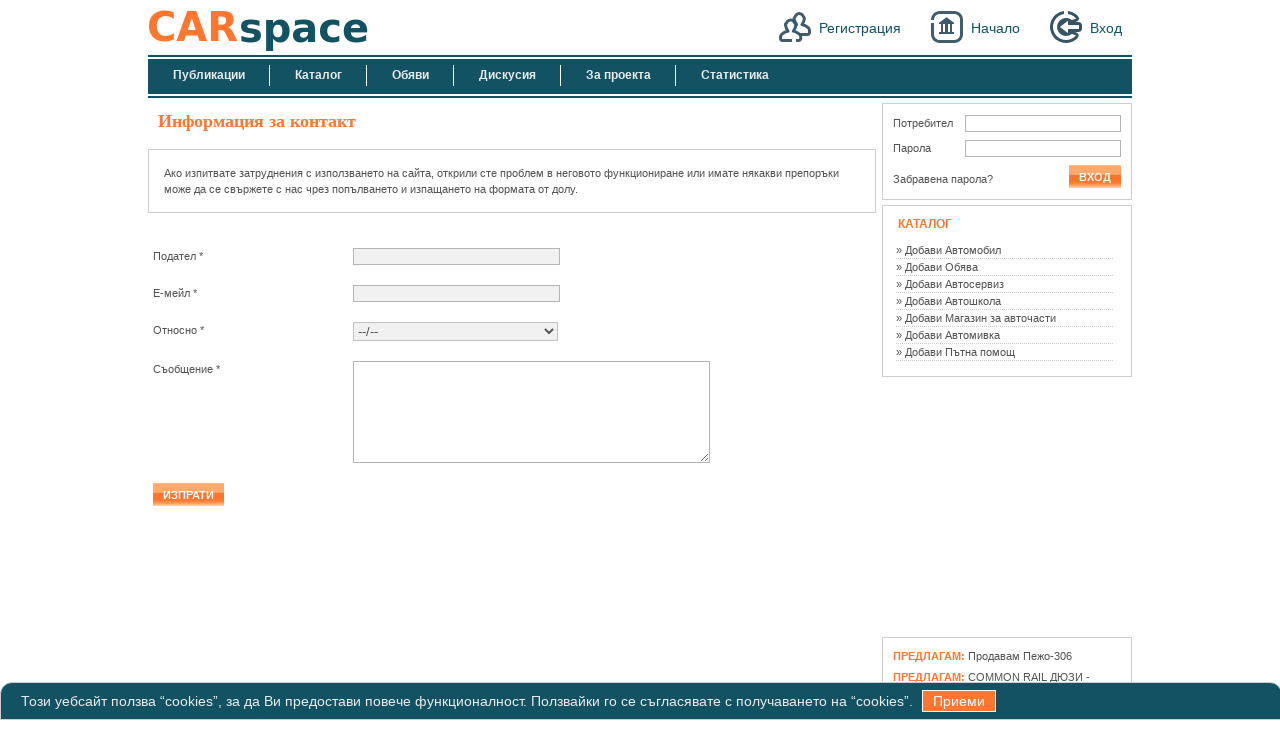

--- FILE ---
content_type: text/html; charset=UTF-8
request_url: http://carspace.bg/contact-us.html
body_size: 14213
content:
<!DOCTYPE html PUBLIC "-//W3C//DTD XHTML 1.0 Transitional//EN" "http://www.w3.org/TR/xhtml1/DTD/xhtml1-transitional.dtd">
<html xmlns="http://www.w3.org/1999/xhtml"><head><title>Информация за контакт, CarSpace.BG - Място за автомобилисти</title><meta http-equiv="Content-Type" content="text/html; charset=UTF-8" /><meta name="google-site-verification" content="yn4BBgR2OVvdwsrk9SJHXqyFpZyyYDEQ0l4hD3EaHck" /><meta name="Description" content="CarSpace.BG - Място за автомобилисти - Онлайн грижа за Вашият автомобил, CarSpace.BG е уникален за Интернет пространството софтуер. Предоставя уникалната възможност на портебителите да систематизират информацията за личните си автомобили. Решава проблема с безбройните бележки от сервизи и майстори, захвърлени някаде, за това кога трябва да бъде извършена следващата инспекция на автомобила. Систематизира цялата информация за извършени ремонти дейности и направени разходи по автомобила и Ви напомня чрез E-mail и/или съобщения в сайта за наближаващи дати за инспекция на автомобила." /><meta name="Keywords" content="CarSpace.BG - Място за автомобилисти, Онлайн грижа за Вашият автомобил, Сервизна книжка, Авто блог, софтуер за автомобили,Разходи по автомобил, Ремонити на автомобил, Разходи за гориво, Разходи за ремонти, Разходи за резервни части, Напомняния, Галерия на автомобил, Автомобилен форум, Автомобил, кола, автомобили, коли, марка, марки, модел, модели, двигател, двигатели, гориво, авто" /><meta content="width=device-width; initial-scale=1.0; maximum-scale=1.0; user-scalable=0;" name="viewport" /><meta content="telephone=no" name="format-detection" /><link rel="shortcut icon" href="http://carspace.bg/img/favicon.ico" type="image/x-icon" /><link type="text/css" rel="stylesheet" href="http://carspace.bg/css/foundation-icons/foundation-icons.css?r=20191" /><link type="text/css" rel="stylesheet" href="http://carspace.bg/css/main.css?r=20191" /><link type="text/css" rel="stylesheet" href="http://carspace.bg/css/rmain.css?r=20191" /><script type="text/javascript" src="http://carspace.bg/csjs.js?r=20191"></script><meta http-equiv="Content-Language" content="Bulgarian" /><script type="text/javascript">
//<![CDATA[

csjs.onload( "init_page();")

//]]>
</script><script type="text/javascript" src="http://carspace.bg/js/default_cookies.js?r=20191"></script></head><body>
		<div class="wrap">
			<div class="head">                                    <!-- Head part-->
				
				<h1><a href="http://carspace.bg/"><span>CarSpace.BG</span></a></h1>
				<ul class="top_nav" id="topNav"><li><a class="reg" href="http://carspace.bg/registration.html">Регистрация</a></li>
					<li id="lnk_home"><a class="home_btn" href="http://carspace.bg/index.html">Начало</a></li>
					<li id="lnk_in"><a class="login_btn" href="http://carspace.bg/login.html">Вход</a></li>
					
				</ul><div id="limg" style="position: absolute; top:10px; left: 400px;width:128px;"><img src="http://carspace.bg/img/mload.gif" alt="Зарежда се" /></div>
			</div>
			<ul class="topBtn"><!-- top buttons--><li><a href="http://carspace.bg/publications.html"><span>Публикации</span></a></li>
				<li><a href="http://carspace.bg/catalog"><span>Каталог</span></a></li>
				<li><a href="http://carspace.bg/obqvi"><span>Обяви</span></a></li>
				<li><a href="http://carspace.bg/forum.html"><span>Дискусия</span></a></li>
				<li><a href="http://carspace.bg/the-project.html"><span>За проекта</span></a></li>
				<li class="last"><a href="http://carspace.bg/statistics.html"><span>Статистика</span></a></li>
				
			</ul><div class="in" id="f_cont">
				
				
				<div class="leftClmn" id="in_cont"><h2>Информация за контакт</h2>
  <div class="content">
          <div class="ccs_box">
            <p>  Ако изпитвате затруднения с използването на сайта, открили сте проблем в неговото функциониране или имате някакви препоръки може да се свържете с нас чрез попълването и изпащането на формата от долу.</p>
          </div>
    
     <form id="contact" action="http://carspace.bg/contact-us.html" name="contact" method="post" class="frm" onsubmit="return csjs.form.submit( 'ajax', 'contact' );">
	        <p id="cmForm_error"></p>
                <p> 
                   <label for="senderName">Подател <span>*</span></label>
                   <input type="text" name="senderName" id="senderName" class="text" tabindex="6" /></p>   
                <p>
                   <label for="emailAddress">Е-мейл <span>*</span></label>
                   <input type="text" name="emailAddress" class="text" id="emailAddress" tabindex="7" /></p>
                <p>
	    	    <label for="about">Относно *</label>
		    <select name="about" id="about" tabindex="8"><option value="">--/--</option><option value="Реклама в сайта">Реклама в сайта</option><option value="Предложения и препоръки">Предложения и препоръки</option><option value="Технически проблем">Технически проблем</option><option value="Затруднения при работа със сайта">Затруднения при работа със сайта</option></select></p>

                <p>
                    <label for="comment">Съобщение <span>*</span></label>
                    <textarea name="comment" rows="6" cols="35" id="comment" class="text" tabindex="9"></textarea></p>

      <p><input type="submit" value="Изпрати" class="btn" name="contact_4" tabindex="10" /></p>
    <input type="hidden" name="contact_hdd" value="contact" tabindex="11" /><input type="text" name="contact_vhdd" style="display: none;" value="" tabindex="12" /></form>
  </div></div>
				<div class="rightClmn">                           <!-- right column-->
					<div id="n_login_out"><div class="ccs_box">
	<form class="login" action="http://carspace.bg/contact-us.html" method="post" id="qLogin" name="qLogin" onsubmit="return csjs.form.submit( 'ajax', 'qLogin', {update: 'qLogin'}, { pesho: 'gosho'} ); ">     <!-- login block -->  
		<p><label class="username" for="qLoginName">Потребител</label><input type="text" id="qLoginName" name="qLoginName" tabindex="1" /></p>
		<p><label class="pass" for="qLoginPass">Парола</label><input type="password" id="qLoginPass" name="qLoginPass" tabindex="2" /></p>
		<p><a href="http://carspace.bg/forgotten-password.html">Забравена парола?</a><input class="btn" type="submit" value="Вход" name="qLogin_2" tabindex="3" /></p>
		
	<input type="hidden" name="qLogin_hdd" value="qLogin" tabindex="4" /><input type="text" name="qLogin_vhdd" style="display: none;" value="" tabindex="5" /></form>
</div>
</div>
					<div class="ccs_box">
						<h3><a href="http://carspace.bg/catalog">Каталог</a></h3>
						<ul class="menu"><li><a href="http://carspace.bg/add-car.html">» Добави Автомобил</a></li>
							<li><a href="http://carspace.bg/obqvi/dobavi">» Добави Обява</a></li>
							<li>
<a href="http://carspace.bg/catalog/avtoservizi/dobavi">» Добави Автосервиз</a></li><li>
<a href="http://carspace.bg/catalog/avtoshkoli/dobavi">» Добави Автошкола</a></li><li>
<a href="http://carspace.bg/catalog/avtochasti/dobavi">» Добави Магазин за авточасти</a></li><li>
<a href="http://carspace.bg/catalog/avtomivki/dobavi">» Добави Автомивка</a></li><li>
<a href="http://carspace.bg/catalog/putna-pomosht/dobavi">» Добави Пътна помощ</a></li>
						</ul></div>
					
					<div id="tSocket4" class="ts2"><script async="" src="//pagead2.googlesyndication.com/pagead/js/adsbygoogle.js"></script><!-- ccscom r1.1 --><ins class="adsbygoogle" style="display:inline-block;width:250px;height:250px" data-ad-client="ca-pub-9561071589911562" data-ad-slot="5861338679"></ins>

<script>
//<![CDATA[


//<![CDATA[


(adsbygoogle = window.adsbygoogle || []).push({});


//]]]]><![CDATA[>


//]]>
</script></div>
					<div class="ccs_box h_offers" id="o_offers">
						<div>
							
<strong>Предлагам: </strong>
<a href="http://carspace.bg/obqvi/obqva-000092">Продавам Пежо-306</a>
						</div><div>
							
<strong>Предлагам: </strong>
<a href="http://carspace.bg/obqvi/obqva-000057">COMMON RAIL ДЮЗИ - РЕЦИКЛИРАНЕ И РЕМОНТ</a>
						</div><div>
							
<strong>Предлагам: </strong>
<a href="http://carspace.bg/obqvi/obqva-000018">Автостъкла Glass Gold Group Предлага продажба на автостъкла на едро и дребно</a>
						</div><div>
							
<strong>Предлагам: </strong>
<a href="http://carspace.bg/obqvi/obqva-000017">NOKIA 2710C-2 BG NAVI SILVER</a>
						</div><div>
							
<strong>Предлагам: </strong>
<a href="http://carspace.bg/obqvi/obqva-000009">Фирма "Маги" извършва разнообразни авто-електро услуги</a>
						</div>
					</div>
					
					<div id="s_cars"><div class="ccs_box">
	<h3><a href="http://carspace.bg/cars-for-sale.html">коли за продан</a></h3>
	<div class="selling_cars">
		
<img src="http://carspace.bg/cimage/car_18_1260263466_c1.jpg" alt="Ford Escort" /><p>Продавам Ford Escort,<br />цена 1 200.00 лв.</p>
		
<a href="http://carspace.bg/car-18.html" class="more">виж повече »</a>
	</div><div class="selling_cars">
		
<img src="http://carspace.bg/cimage/default_120x80_c1.jpg" alt="Audi A6" /><p>Продавам Audi A6,<br />цена 57 000.00 лв.</p>
		
<a href="http://carspace.bg/car-17.html" class="more">виж повече »</a>
	</div><div class="selling_cars">
		
<img src="http://carspace.bg/cimage/car_1_1247829967_c1.jpg" alt="Opel Astra" /><p>Продавам Opel Astra,<br />цена 200.00 лв.</p>
		
<a href="http://carspace.bg/car-1.html" class="more">виж повече »</a>
	</div>
</div>
</div>
					<div id="s_shots"><div class="ccs_box">
	<h3><a href="http://carspace.bg/screenshots.html">Снимки</a></h3> 
	<ul class="h_shots"><li>
<a href="http://carspace.bg/screenshots.html"> 
<img src="http://carspace.bg/cimage/screenshots_2_99_s1.jpg" alt="Потребителски профили" /></a></li><li>
<a href="http://carspace.bg/screenshots.html"> 
<img src="http://carspace.bg/cimage/screenshots_4_102_s1.jpg" alt="Ремонти" /></a></li><li>
<a href="http://carspace.bg/screenshots.html"> 
<img src="http://carspace.bg/cimage/screenshots_5_105_s1.jpg" alt="Разходи" /></a></li><li>
<a href="http://carspace.bg/screenshots.html"> 
<img src="http://carspace.bg/cimage/screenshots_3_107_s1.jpg" alt="Напомняния" /></a></li>
	</ul></div>
</div>
					
				</div> <!-- right -->
				
			</div><!-- in -->
			<ul id="bottomNav"><li><a href="http://carspace.bg/" target="_self">Начало</a></li><li><a href="http://carspace.bg/registration.html" target="_self">Регистрация</a></li><li><a href="http://carspace.bg/the-project.html" target="_self">За проекта</a></li><li><a href="http://carspace.bg/terms-and-conditions.html" target="_self">Условия за ползване</a></li><li><a href="http://carspace.bg/contact-us.html" target="_self" class="last">За контакт</a></li></ul><ul class="footer"><li><a href="http://carspace.bg/cars.html" class="|#fn_f_cat_class_name|">Автомобили</a></li>
				<li><a href="http://carspace.bg/obqvi" class="|#fn_f_cat_class_name|">Обяви</a></li>
				<li>
<a href="http://carspace.bg/catalog/avtoservizi" class="">Автосервизи</a></li><li>
<a href="http://carspace.bg/catalog/avtoshkoli" class="">Автошколи</a></li><li>
<a href="http://carspace.bg/catalog/avtochasti" class="">Авточасти</a></li><li>
<a href="http://carspace.bg/catalog/avtomivki" class="">Автомивки</a></li><li>
<a href="http://carspace.bg/catalog/putna-pomosht" class="last">Пътна помощ</a></li>
			</ul><ul class="friends"><li><a href="https://roadhelp.bg" target="_blank">Пътна помощ</a></li>
				<li><a href="https://gazserviz.net" target="_blank" class="last">Газ сервиз</a></li>
			</ul><div class="copy_line">
				<p><a href="https://www.facebook.com/CarSpaceBG-1691756751109051/" target="_blank"><img alt="http://carspace.bg/" src="http://carspace.bg/img/facebook_logo.png" /></a></p>
				<p>®Всички права запазени</p>
				<p class="right"><span>Дизайн и изработка </span><a target="_blank" href="http://mosksolutions.com">MoskSolutions.com</a></p>
			</div>
			<div id="cookie_info"></div>
		</div><!-- wrap-->
		    <script type="text/javascript">
    var gaJsHost = (("https:" == document.location.protocol) ? "https://ssl." : "http://www.");
    document.write(unescape("%3Cscript src='" + gaJsHost + "google-analytics.com/ga.js' type='text/javascript'%3E%3C/script%3E"));
    </script>
    <script type="text/javascript">
    try {
    var pageTracker = _gat._getTracker("UA-6768063-2");
    pageTracker._trackPageview();
    } catch(err) {}</script>

	</body></html>


--- FILE ---
content_type: text/html
request_url: http://carspace.bg/contact-us.html
body_size: 392
content:

<p>Този уебсайт ползва “cookies”, за да Ви предостави повече функционалност. Ползвайки го се съгласявате с получаването на “cookies”. 
<a href="javascript:;" class="btn">Приеми</a></p>

--- FILE ---
content_type: text/html; charset=utf-8
request_url: https://www.google.com/recaptcha/api2/aframe
body_size: 267
content:
<!DOCTYPE HTML><html><head><meta http-equiv="content-type" content="text/html; charset=UTF-8"></head><body><script nonce="YEq9J-9kVwmYImsk_SBCrA">/** Anti-fraud and anti-abuse applications only. See google.com/recaptcha */ try{var clients={'sodar':'https://pagead2.googlesyndication.com/pagead/sodar?'};window.addEventListener("message",function(a){try{if(a.source===window.parent){var b=JSON.parse(a.data);var c=clients[b['id']];if(c){var d=document.createElement('img');d.src=c+b['params']+'&rc='+(localStorage.getItem("rc::a")?sessionStorage.getItem("rc::b"):"");window.document.body.appendChild(d);sessionStorage.setItem("rc::e",parseInt(sessionStorage.getItem("rc::e")||0)+1);localStorage.setItem("rc::h",'1769023947997');}}}catch(b){}});window.parent.postMessage("_grecaptcha_ready", "*");}catch(b){}</script></body></html>

--- FILE ---
content_type: text/css
request_url: http://carspace.bg/css/main.css?r=20191
body_size: 43007
content:
*{margin: 0; padding: 0;}
a{text-decoration:none; outline: none;}
a:hover{text-decoration: underline;}

body{
	font-family: Verdana, Arial, sans-serif;
	font-size: 11px;
	line-height:150%;
	color: #525252;
	background:#fff;
	margin: 0 auto;
}
   
.wrap{
  margin: 0 auto;
  width: 984px;
  position: relative;

  
  /*background: url('../img/bck/christmas_header.jpg') no-repeat top left;*/
  }
    
 /* --------- head */
.head{width: 100%;float: left; overflow: hidden; border-bottom: 2px solid #125262;}
h1{ float: left; display: inline; margin: 4px 0 0 0; background: url('../img/carspacebglogo.png') no-repeat top left;  }
h1 a{ width: 320px; height: 50px; display: block;} 
  
h1 a span{display: none;}
h2{ margin: 10px 0 20px 10px; color: #ff762e; font-size: 18px;font-family: Trebuchet MS; }
h3{font-size:13px; color: #629892; padding-left: 5px; }
ul.top_nav{ float: right; height: 35px; padding: 20px 0 0 0; margin: 0 10px 0 0; list-style-type: none; }
ul.top_nav li{display: inline; float: left; margin: 0 0 0 30px; }  
ul.top_nav li a{ padding: 9px 0 9px 40px; color: #125262; font-size: 14px;}
  
a.home_btn{background: url('../img/home.png') no-repeat top left;}
a.login_btn{background: url('../img/login.png') no-repeat top left;}
/*a.reg{background: url('../img/user.png') no-repeat top left; padding: 9px 0 9px 40px; color: #125262; font-size: 14px; position: absolute; top: 10px; right: 240px;}*/
a.reg{background: url('../img/user.png') no-repeat top left; padding: 9px 0 9px 40px; color: #125262; font-size: 14px;}
  
/*a.reg{  border-radius: 10px;
    color: #fff;
    font-size: 14px;
    font-weight: bold;
    padding: 8px 35px;
    position: absolute;
    right: 250px;
    top: 40px;
    background: #ff762e;} */


/* ------- nav buttons */
ul.topBtn{
  float: left;
  clear: both;
  width: 100%;
  height: 35px;
  list-style-type: none;
  border-top: 2px solid #fff;
  border-bottom: 2px solid #fff;
  background-color: #125262; }

ul.topBtn li{
  float: left;
  display: inline;
  background: url('../img/separator.gif') no-repeat center right;
  }
ul.topBtn li.last{background: none;}
ul.topBtn li a{
  float: left;
  padding: 8px 25px;
  color: #e7ebeb;
  font-weight: bold;
  font-size: 12px;
  text-align: center; }
   
ul.topBtn li a:hover{
  color: #fff;
  text-decoration: none;    
  text-shadow: 1px 1px 1px #111;
  -webkit-transition: color 0.3s;
  -moz-transition: color 0.3s;
  transition: color 0.3s;}
/* -------- iiner part*/
.in{float: left;width: 100%;padding:5px 0 40px 0;border-top: 2px solid #125262;}
.leftClmn ul, .rightClmn ul, wideClmn ul{padding-left: 15px; }
.leftClmn a, .wideClmn a{color: #FF762E;}
.leftClmn .msgsp{  height: 43px;}
.wideClmn { clear: both; overflow: hidden;}

/* site path */

ul#site_path{padding: 5px 0 5px 10px;}
ul#site_path li{display: inline;}
ul#site_path li a{margin: 0 3px 0 0;padding: 0 8px 0 0;background: url('../img/path_point.gif') no-repeat right 5px; color: #FF762E;}
ul#site_path li.last a{background: none; color: #FF762E;} 
/* -- Left Column*/
.leftClmn{float: left; width: 728px; margin: 0 0 0 0; }
  
.box_top{overflow: hidden; width: 98%; position: relative; padding: 10px 0 0 9px; margin: 0 0 10px 0; display: block; background: #fff url('../img/box_bkg.gif') no-repeat top left; }
.box_top_shared{overflow: hidden; width: 47%; float: left; position: relative; padding: 10px 0 0 9px; margin: 0; display: block; background: #fff url('../img/box_bkg.gif') no-repeat top left; }
.bot_left{position: absolute; bottom: 0;left: 0;width: 15px; height: 10px; background: #fff url('../img/box_bkg.gif') no-repeat bottom left;}
.top_right{position: absolute;top: 0;right: 0; width: 15px;height: 15px;background: #fff url('../img/box_bkg.gif') no-repeat right 0; }
.box_bot{overflow: hidden;padding: 0 0 14px 0;width: 100%;background: #fff url('../img/box_bkg.gif') no-repeat bottom right; }

.box_top_small{  overflow: hidden; width: 31%; float: left; position: relative; padding: 10px 0 0 9px; margin: 0 0px 10px 10px; display: block; background: #fff url('../img/box_bkg.gif') no-repeat top left; }
.box_bot_small{ overflow: hidden;padding: 0 0;width: 100%; height: 220px; background: #fff url('../img/box_bkg.gif') no-repeat bottom right; }
.box_bot_small p a{ color: #FF762E;}

/* editor preview for external pages*/  
#sell_node .me, #image_node .me{ background-color: #fcfcfc; border: 5px solid #efefef; padding: 5px 1px; margin: 5px 0 10px 0;}   
.box_top .box_bot .me ul{ list-style-type: disc;margin-left: 25px;}
.box_top .box_bot .me ol{margin-left: 25px;}
.box_top .box_bot .me {width: 96%;}
.box_top .box_bot .me p{margin: 0px;padding: 0px;}

.text_full .me {margin-bottom: 10px; margin-top: 10px;}
.text_full .me p{ margin: 0px; padding: 0px;}
.text_full .me h2{ margin: 0px; padding: 0px;}
.text_full .me ul{ margin-left: 10px;}

#pbc{ line-height: 18px; }


/* -- Login block */
.login p{
  width: 100%;
  clear: both;
  float: left;
  margin: 1px 0;
  }  
  
.login label{
  float: left;
  display: inline;
  width: 70px;
  height: 23px;
  padding: 0;
  margin: 0 2px 0 0;
  }

.login input{
  float: right;
  width: 154px;
  border: 1px solid #b2b6b6;
  }
  
.login a{
  float: left;
  color: #525252;
  font-size: 11px;
  display: inline;
  margin: 6px 0 0 0px;
  }
.login .btn{
	margin-right: 0;
}
.login .facebook-login i{
	font-size: 20px;
	margin-right: 6px;
	float: left;
}
.login .facebook-login{
	line-height: 20px;
}
a.facebook-main-login{
	color: #525252;
	float: right;
	line-height: 20px;
}
.facebook-main-login i{
	color: #525252;
	font-size: 20px;
	float: left;
	margin-right: 6px;
}
/* -- select box */
.select{
  position: relative;
  float: left;
  width: 140px;
  height: 278px;
  margin: 2px 5px 2px 2px;
  padding: 5px 2px;
  background-color: #faf8fc;
  border: 1px solid #d6d8d8;
  }

.select ul{
  position: absolute;
  left:0;
  top:0;
  overflow: hidden;
  width: 120px;
  margin: 8px 0;
  height: 260px;
  padding-left: 8px;
  list-style-type: none;
  }
 .select ul li a{
  color: #555;
  display:block;
  font-size: 11px;
  text-transform: uppercase;
  } 

 .select ul li a:hover{
  background-color: #bebbba;
  text-decoration: none;
  }
.scroll_wrap{
  position: absolute;
  top:0;
  right:15px;
  margin: 10px 0;
  width: 4px;
  height:260px;
  background-color: #eaeaea;  
  }
.scroll_wrap .scroll_click{
  position:absolute;
  cursor: pointer;
  right:-7px;
  top:0;
  width: 16px;
  height: 29px;
  background: url('../img/scroll.gif') no-repeat top left;
  }

/* select car*/
#car_info{
	overflow: hidden;
	line-height: 20px;
}
#car_info h4{
	font-size:14px;
	color: #629892;
	padding-left: 0px;
}
#car_info #sel_car_box{
	float: right;
}
#car_info ul{
	padding: 0;
	maring: 0;
	list-style-type: none;
	float: left;
	margin-right: 10px;
}
#car_info .ci_odotomer{
	background-color: black;
	color: white;
	letter-spacing: 4px;
	padding: 2px;
	border-radius: 2px;
}
.select_l{float: left;}
.select_r{
  display: inline;
  float: right; 
  border: 1px solid #C5CACA; 
  margin-right: 20px; 
  margin-top: 0;}

/* home news */
ul.news_nav{
  overflow: hidden;
  width: 100%;
  padding: 0;
  margin: 0 0 10px 0;
  padding: 20px 0 0 0;
  list-style-type: none;
  clear: both;
}
  
ul.news_nav li{
  float: left;
  display:inline;
  margin: 0 10px 0 0;}

ul.news_nav li a{ 
  float: left;
  width: 181px;
  height: 31px;
  padding: 10px 0 0 0;
  color: #fff;
  font-size: 12px;
  text-align: center;
  background: url('../img/btn/news_btn.gif') no-repeat top left;
  }
  
.news_wrap{position: relative; clear: both; float:left;}

span.one, span.two, span.three{
  position: absolute;
  top: 278px;
  left: 90px;
  display: block;
  width: 28px;
  height:17px;
  background: url('../img/btn/news_hint.gif') no-repeat top left;
  }
  
span.two{left: 280px;}
span.three{left: 475px;}
.news{  
  width: 553px;
  height: 260px;
  padding: 10px 13px;
  overflow: hidden;
  font-size: 10px;
  background: url('../img/news_bkg.gif') no-repeat top left;}
  
.news div{
  overflow: hidden; 
  float: left;
  margin: 3px 0; 
  width:100%;} 
   
.news a.news_pic{float: left; border: 1px solid #d6d8d8;}
.news a.news_pic img{border: 0 none;}
.news a.news_pic{ height: 80px; overflow: hidden;}
.news .right{float: right; width: 420px; margin:0;}

.news h3 a{
   font-size:10px;
   text-transform: none;
   margin: 0;
  }  
/* -- rotate cars */
.car_rotate{ float: left;width: 650px; margin: 5px 0 5px 0;padding: 0 0 5px 0;background-color: #faf8fc; border: 1px solid #d6d8d8; }
  
.car_rotate ul{float: left;display: inline;padding: 0; }
.in_avatar ul{
  float:right;
  display: inline;
  padding: 0;
  height: 30px;
  list-style-type: none;
}
  
.in_avatar ul li{
  float: left;
  display: inline;
  margin: 5px 10px 0 8px;
  }  

.car_rotate ul.cars{ height:65px; overflow: hidden; list-style-type: none;}
.car_rotate ul li{float: left; display: inline;margin: 6px 3px 0 6px; }  
.car_rotate a img{border: 1px solid #d6d8d8; display: block;}
.car_rotate h3{color: #ff762e;font-size: 13px;}
a.next, .in_avatar ul li a.next{  display: block;width: 27px; height: 23px; background: url('../img/icons_map.gif') no-repeat -67px -52px;}  
.car_rotate ul li a.prev{display: block;width: 27px;height: 23px; margin-left: 429px; background: url('../img/icons_map.gif') no-repeat  -35px -52px;}
.in_avatar ul li a.prev{display: block;display: inline; width: 27px; height: 23px; margin-left: 122px; background: url('../img/icons_map.gif') no-repeat  -35px -52px;  }  
a.next span, a.prev span{display: none;}

/* -- last added blogs */
.last_add{float: right; width: 155px; overflow: hidden; margin: 0 10px 0 0; height: 145px; overflow: hidden; }
.last_add h4{ color: #0066cc; font-size: 11px; }
.last_add p{ font-size: 10px; color: #669966; padding: 0px !important; }
.last_add img{border: 1px solid  #d6d8d8; }
.last_add a.more{ color: #FF762E;font-size: 9px; }
  
h3 a{
  display: block;
  margin-bottom: 10px;
  text-transform: uppercase;
  font-size: 12px;
  color: #ff762e;
  }

/* offers and car results */
.l_list{float: left;}
.r_list{float: right; margin-right: 20px; margin-top: 15px;}

.l_list_small{float: left; width: 165px; height: 90px; overflow: hidden;}
.r_list_small{float: right; margin-right: 0px; margin-top: 0px; height: 90px; overflow: hidden;}
.f_list_small{clear: both; width: 290px; height: 80px; overflow: hidden;}

/* offers and car results */
.for_sale {
  padding: 0 0 0 17px;
  background: url('../img/sale.gif') no-repeat left 4px;}
  
.no_sale { border: 1px solid #C0C0C0; }
/* publication blocks*/
ul.public_blocks{padding: 0 0 0 10px; list-style-type: none;}
ul.public_blocks li{
  float: left;
  display: inline;
  width: 46%;
  margin: 10px 20px 20px 0;}
  
ul.public_blocks li h3{
  display: block;
  height: 20px;
  border-bottom: 1px solid #C0C6CA;
  padding: 0;
}

ul.public_blocks li h3 a{
  width: 175px;
  float: left;
  display: inline;
  padding: 3px 0 1px 5px;
  font-size: 11px;
  color: #fff;
  /*background: url('../img/btn/news_btn.gif') repeat-x left 1px;*/
  background-color: #125262;
  }
  
ul.public_blocks li h3 a:hover{text-decoration: none;} 
ul.public_blocks li i{
  padding: 10px 5px 20px 5px; 
  display: block;}

/* list data publication, news, etc.*/
.list_data{
  clear: both;
  float: left;
  display: inline;
  width: 95%;
  margin: 5px 0 5px 5px;
  padding: 5px;
  overflow: hidden;
  border-bottom: 2px dotted #C0C6CA;
  }
.list_data .data_view{
  margin: 5px 0 0 0;
  overflow: hiden;}
.list_data p{text-align: right;}  
.list_data .data_view a{
  float: left;
  margin: 0 10px 0 0;
  border: 1px solid #C0C6CA;}
  
.list_data .data_view a img{border: 0 none;}
/*using for preview mode*/
.list_data h4{
  color: #FF762E;
  font-size: 13px;}

/* text control publication - print, size up, etc. */
.text_cont{margin: 10px; text-align: right; overflow: hidden; clear:both;}
.text_cont a{padding: 3px 0 3px 20px; color:#B2B2B2; margin: 0 5px 0 0;}
.text_cont a:hover{color: #525252;}
.add_svejo{background: url('../img/btn/svejo.gif') no-repeat left center;}
.add_facebook{background: url('../img/btn/fb_16x16.gif') no-repeat left center;}
/* publication read news */
.text_full{
	float: left;
	width: 100%;
	padding: 0 0px;
}
  
.text_full .box_top{ 
 float: left;
 width: 140px;
 margin: 0 10px 0 0;}
 
.text_full .top_right{right: 0px;}  
ul.v_gals{
  width: 122px; 
  float: left; 
  padding: 0 0 0 3px;
  list-style-type: none;}

.text_full .box_top a{margin: 0 0 5px 0;}
.text_full .box_top a img{border: 1px solid #C0C6CA;}
#sourse{padding: 10px 0;}
#view_load{text-align: center;}
#view_load img{border: 2px solid #efefef;}
#view_load_dd{text-align: center; height: 460px; width: 680px;}
#view_load_dd img{border: 2px solid #efefef;}
/* vicove*/
.vicove_list{
	border: 1px solid #cdcdcd;
	clear: both;
	margin-bottom: 10px;
}
.vicove_list h3{
	border-bottom: 1px solid #cdcdcd;
	background-color: #125262;
	padding: 5px;
	color: #e7ebeb;
}
.vicove_list h3 a{
	color: #e7ebeb;
	margin: 0;
}
.vicove_list .data_view{
	padding: 10px;
	text-align: justify;
	text-justify: inter-word;
	font-size: 12px;
	line-height: 18px;
}
.vicove_navigation{
	float: left;
	clear: both;
	width: 100%;
	padding: 0 !important;
	margin: 10px 0 !important;
}
.vicove_navigation li{
	list-style-type: none;
	float: left;
	margin-right: 10px;
}
/* -- forum view */
.cell_btns{
  position: relative;
  overflow: hidden;
  padding: 18px 0 0 0;
  margin: 10px 0 0 0;}

.cell_btns h3{margin: 10px 0;}
.cell_btns h3 a{float: none; color: #ff762e; }
.cell_btns ul{
  position: absolute;
  top: 0;
  left: 15px;
  float: left;
  width: 90%;
  height: 19px;
  padding: 0;
  clear: both;
  list-style-type:none;
  }
  
.cell_btns ul li{ 
  float: left;
  padding: 0  0 0 15px;
  margin: 0 5px 0 0;
  background: #fff url('../img/btn/news_btn.gif') no-repeat left top;}  
.cell_btns ul li.act a{font-weight: bold;}  
.cell_btns ul li a{
  float: left;
  display: block;
  padding: 2px 15px 0 0;
  font-size: 12px;
  color: #fff;
  background: #fff url('../img/btn/news_btn.gif') no-repeat right top;
  }

.cell_btns ul li a:hover{text-decoration: none;}
.cell_btns span, .cell_btns a{
  float: left;
  clear: left;
  }
.cell_btns span{font-size: 11px; color: #85ad84; font-weight: bold;}
.cell_btns a{color: #5c99d4;}
/* -- selling cars*/
.selling_cars{
  float: left;
  clear: both;
  width: 97%;
  overflow: hidden;
  margin: 0 0 10px 0;
  }

.selling_cars img{
  float: left;
  margin: 0 5px 0 0; 
  border: 1px solid #d6d8d8; 
  }
.more{
  color: #ff762e;
  font-size: 10px;
  }
a.view{  
  color: #525252;
  margin: 0 0 0 10px;
  padding: 3px 0 3px 20px;
  background: url('../img/view.gif') no-repeat left top;}

a.send{
  color: #525252;
  margin: 0 0 0 10px;
  padding: 3px 0 3px 20px;
  background: url('../img/btn/comment.gif') no-repeat left top;}
/* -- add car home */
a.addCar{
  margin: 0 0 10px 0;
  padding: 25px 0 0 100px;
  clear: both;
  display: block;
  width: 200px;
  height: 41px;
  color: #fff;
  text-transform: uppercase;
  font-weight: bold;
  font-size: 14px;
  background: url('../img/lg_block_map.gif') no-repeat 0 -107px;
  }

a.addCar:hover{text-decoration: none;}
/* -- Right Column*/
.rightClmn{ width: 250px;float: right;  }
.leftClmn p, .wideClmn p{ padding: 5px;}

/* -- menu */
ul.main_sub_menu{
	padding: 0;
	margin: 0 2px 2px 2px;
	float: left;
	background-color: #125262;
}
ul.main_sub_menu li{
	clear: both;
	width: 100%;
	background: none !important;
	min-width: 200px;
}
ul.main_sub_menu li a{
	padding: 8px 0;
	white-space: nowrap;
}
ul.main_sub_menu li ul{
	display:none; list-style-type: none;
}
ul.main_sub_menu li ul.active{
	display:block
}
ul.main_sub_menu li ul li{
	padding-left: 30px;
}
ul.main_sub_menu li ul li i{
	display: none;
}
ul.menu{ margin: 5px 3px; padding: 0; width: 95%; overflow: hidden; list-style-type: none;}
ul.menu li a{ display: block; border-bottom: 1px dotted #ccc; }
ul.menu li{ float: left; width: 100%;  }
ul.menu li a{color: #525252;}
ul.menu li a:hover{ background-color: #f6f6f8; color:#ff762e;  text-decoration: none; }  
ul.menu li ul{display:none; list-style-type: none;}  
ul.menu li ul.active{display:block}  

/*--- in menu---*/
ul.in_menu{ margin: 0; padding: 0; list-style-type: none; float: left; width: 100%;}
ul.in_menu li{ float: left;}
ul.in_menu li a{
	color: #49687B;
	width: 210px;
	font-weight: bold;
	display: block;
	padding: 2px 0 4px 20px;
	margin-top: 5px;
	white-space: nowrap;
}
ul.in_menu li a.odometer{ background: url('../img/odometer.png') no-repeat 3px center; }
ul.in_menu li a.maintenance{ background: url('../img/hammer_screwdriver.png') no-repeat 3px center; }
ul.in_menu li a.money{ background: url('../img/money.png') no-repeat 3px center; }
ul.in_menu li a.gallery{ background: url('../img/gallery.png') no-repeat 3px center; }
ul.in_menu li a.book{ background: url('../img/book_open.png') no-repeat 3px center; }
ul.in_menu li a.add{ background: url('../img/add.png') no-repeat 3px center; }
ul.in_menu li a.car{ background: url('../img/car.png') no-repeat 3px center; }
ul.in_menu li a.edit{ background: url('../img/edit.png') no-repeat 3px center; }
ul.in_menu li a.extras{ background: url('../img/extras.png') no-repeat 3px center; }
ul.in_menu li a.fuel{ background: url('../img/fuel.png') no-repeat 3px center; }
ul.in_menu li a.forsale{ background: url('../img/sale.png') no-repeat 3px center; }
ul.in_menu li a.avatar{ background: url('../img/avatar.png') no-repeat 3px center; }
ul.in_menu li a.password{ background: url('../img/lock.png') no-repeat 3px center; }
ul.in_menu li a.income{ background: url('../img/arrow_in.png') no-repeat 3px center; }
ul.in_menu li a.sent{ background: url('../img/arrow_out.png') no-repeat 3px center; }
ul.in_menu li a.draft{ background: url('../img/arrow_inout.png') no-repeat 3px center; }
ul.in_menu li a.list{ background: url('../img/list.png') no-repeat 3px center; }
ul.in_menu li a.search{ background: url('../img/find.png') no-repeat 3px center; }

.sub_menu{
	background: none !important;
	float: right !important;

}
.sub_menu a hr{
	width: 40px;
	height: 3px;
	border: 1px solid #e7ebeb;
	background-color: #e7ebeb;
	margin-top: 3px;
}

/* -- profile */
div.avatar{
  float: left;
  display: inline;
  border: 1px solid #cecece;
  margin: 8px 20px 0 10px;
  height: 90px;
  width: 90px;}
  
.ta_box{
  display: block;
  margin: 0px;}
  
.tt_box{display: none; }
.tt_box div.in_avatar{ display: block; overflow: hidden; padding: 5px;height: 115px; width: 617px; }
.tt_box div.in_avatar a{
  border: 0 none;
  overflow: hidden;
  float: left;
  display: inline;
  margin: 0 5px;
  width: 92px;
  height: 92px;
  }
.tt_box div.in_avatar span a{
  display: block;
  overflow: hidden;
   width: 92px;
   margin: 0 10px 0 0;
  }
.tt_box div.in_avatar a.more{}
.tt_box div.in_avatar a img{
  border: 1px solid #cecece;
  display: block;
  }
  
.avatar_select_img{
  float: right;
  margin: 5px 0 0 0;
  width: 78%;}
  
.avatar_select_img h3 a{
  height: 25px;
  outline: none;
  }
/* note box on edit page*/
.note_box{
  background: url('../img/btn/tab_bkg.gif') repeat-x left 65px;
  border-bottom: 1px dotted #47728D;
  margin: 0 0 20px 0px; width: 99%;}
  
.note_box div{
  background: url('../img/info.gif') no-repeat 20px center; 
  padding: 5px 0 5px 100px;}
  
.note_box h3{
  font-size: 12px;
  color: #47728D;}
/* -- form styles */
#c_auto{
	overflow: hidden;
}
.sel_car_box{
	border: 1px solid #C0C6CA;
	margin: 0 0 10px 0px;
	overflow: hidden;
}
.sel_car_box div.sel_car_info{
	padding: 5px 0 0 0;
	float: left;
	width: 840px;
}
.sel_car_box div.sel_car_img{
	float: left;
	margin: 5px 10px;
}
.sel_car_box div.sel_car_img img{
	border: 1px solid #C0C6CA;
}
.sel_car_box #sel_car_id{
	border: 1px solid #49687B;
	width: 300px;
	font-size: 13px;
}
.frm{overflow: hidden; padding-bottom:5px;}
.frm p{width: 95%;float: left;clear: left; margin: 5px 0; }
.frm div.lp{ padding: 5px; width: 95%;float: left;clear: left; margin: 5px 0; }

.frm label{
  float: left;
  margin: 0 10px 0 0;
  width: 190px;
  }
.frm .wide_label label{
	width: auto;
}
.frm p.radio label{height: 15px;}
.frm p.radio input{height: 15px;}  
.frm label.radio, .frm p.radio label{width: auto; }
.frm input{float: left;}
.frm select, .frm_large select{
  width: 205px;
  color: #525252;
  background-color: #f1f1f1;
  border: 1px solid #c0c0c0;
  z-index: 10;
  }
.frm .prob select{ width: 40px; }

.frm input.text{
    border:1px solid #B2B6B6;
    background-color: #f1f1f1;
    width: 205px; 
    margin-right: 10px;   
}

.frm_large input.long_text{
    border:1px solid #B2B6B6;
    background-color: #f1f1f1;
    width: 205px; 
    margin-right: 10px;   
}
.frm_large textarea.text, .frm_large input.text{
    border:1px solid #B2B6B6;
    background-color: #f1f1f1;
}

.frm_large html{
    border:1px solid #B2B6B6;
    background-color: #f1f1f1;
}


.frm input.long_text{
    border:1px solid #B2B6B6;
    background-color: #f1f1f1;
    width: 355px;
}

.frm input.vlong_text{
    border:1px solid #B2B6B6;
    width: 570px;
}

.frm textarea.text{
    border:1px solid #B2B6B6;
    width: 355px;
    height: 100px;
}
.frm textarea.long_text{
    border:1px solid #B2B6B6;
    width: 570px;
    height: 250px;
}

.frm input.short_text{
    border:1px solid #B2B6B6;
    width: 80px;
    margin-right: 5px;
}

.frm input.price{
    border:1px solid #B2B6B6;
    width: 80px;
    text-align: right;
    margin-right: 5px;
}

.frm input.check, .frm input.radio{
  width: auto;
  margin: 0 5px 0 0;
  }
  
.frm input.btn, input.btn{
  width: auto;
  height: 23px;
  margin: 0 10px 0 0;
  padding: 0 10px;
  overflow: visible;
  border: 0 none;
  color: #fff;
  font-weight: bold;
  font-size: 11px;
  text-transform: uppercase;
  cursor: pointer;
  background: url('../img/btn/btn.gif') repeat-x bottom left;
  }

.merr{color: #FF732A;}
.intro_text  { float: left; width: 79%}
.intro_image { float: right; width: 100px;  height: 100px; margin-right: 15px;
	       background-image: url( '../img/bck/r_cars.jpg' );
}

a.hint {color: #FF762E; font-weight: bold; cursor: pointer;}
a.hint span{ display: none; }
#hint_mosk_tooltip { padding: 10px; background-color: #FFAA6C; border: 2px solid #708897; color: #fff; font-weight: bold;}

.warring { color: #FF762E; text-decoration: blink;} 
p.hint{font-size: 10px; padding: 0 10px;}
/*                          FOOTER --*/
  
ul.logo_footer{
  clear:both; 
  float: left; 
  width: 1000px; 
  height: 90px; 
  margin: 10px 0;
  padding: 5px 0 0 0;
  list-style-type: none;
  background: url('../img/map_logo.gif') no-repeat 0 -6px;}  
  
ul.logo_footer li{display: inline; float: left;  overflow:hidden;}
ul.logo_footer li a{float: left; display: block; }
ul.logo_footer li.f1fg { width: 185px; height: 80px; margin-right: 105px;  }
ul.logo_footer li.f1fg a, ul.logo_footer li.f1fg a:hover{  width: 185px; height: 80px;} 
ul.logo_footer li.feedback{ width: 180px; height: 86px; margin-right: 90px;}
ul.logo_footer li.feedback a, ul.logo_footer li.feedback a:hover{  width: 180px; height: 86px;}  
ul.logo_footer li.carcaresoft{ width: 165px; height: 80px;  margin-right: 105px;}
ul.logo_footer li.carcaresoft a, ul.logo_footer li.carcaresoft a:hover{  width: 165px;height: 80px;} 
ul.logo_footer li.mosk, ul.logo_footer li.mosk a, ul.logo_footer li.mosk a:hover{ width: 135px; height: 80px;  }
ul.logo_footer li.f1fg a:hover{background: url('../img/map_logo.gif') no-repeat 0 -105px;}
ul.logo_footer li.feedback a:hover{background: url('../img/map_logo.gif') no-repeat -290px -105px;}
ul.logo_footer li.carcaresoft a:hover{background: url('../img/map_logo.gif') no-repeat -561px -105px;}
ul.logo_footer li.mosk a:hover{background: url('../img/map_logo.gif') no-repeat -830px -105px;}
ul.logo_footer li a span{display: none; }

#bottomNav{ list-style-type: none; float: left; height:20px; width: 100%;  text-align: center; }  
#bottomNav li{display: inline;}
#bottomNav li a{color: #888; padding: 0 5px 0 0; margin: 0 5px 0 0; border-right: 1px solid #888; }
#bottomNav li a.last{border: 0 none;} 
 
ul.footer{ list-style-type: none; float: left; height: 20px; width: 100%;  text-align: center;}
ul.footer li{display: inline;}
ul.footer li a{color: #888; padding: 0 5px 0 0; margin: 0 5px 0 0; border-right: 1px solid #888; }
ul.footer li a.last{border: 0 none;}

ul.friends{ list-style-type: none; float: left; height:30px; width: 100%;  text-align: center;}
ul.friends li{display: inline;}
ul.friends li a{color: #888; padding: 0 5px 0 0; margin: 0 5px 0 0; border-right: 1px solid #888; }
ul.friends li a.last{border: 0 none;}
/* copy line */
.copy_line{
  width: 100%;
  clear: both;
  margin: 0 0 20px 0;
  padding: 5px 0 0 0;
  }

.copy_line p{
  float: left;
  width: 69%;
  padding: 10px 0 0 0;
  color: #888;
  font-size: 11px; 
  }

.copy_line p.right{
  text-align: right; 
  width: 30%;
  padding: 0;
  }

.copy_line p.right a{
    float: right;
    height: 25px;
    border: 0 none;
    padding: 10px 0 0 35px;
    color: #888;
    font-style: italic;
    background: url('../img/35x35_mosk.gif') no-repeat top left;
    }

.copy_line p.right span{
  float: left;
  padding: 10px 0 0 0;
  }

p.formError, div.formError, p.error{ 
  background: #fff url('../img/error.png') no-repeat 5px center;
  color: #f20d0d; 
  display: none; 
  padding: 5px 0 5px 45px;
  font-size: 13px;
  border: 1px solid #cdcdcd;
  }
form .error{display: none;} 
/*system messages*/
#sys_msg{
  background: #fff url('../img/info.png') no-repeat 5px center;
  color: #5893D7; 
  text-decoration: blink;
  clear: both;
  padding:10px;
  display: none;
  padding-left: 30px;
  font-size: 13px;
  margin: 10px 0;
  border: 1px solid #c0c0c0;
}  

#sys_warr{
  background: #fff url('../img/warrning.png') no-repeat 5px center;
  color: #9C5301; 
  clear: both;
  padding:10px;
  display: none;
  padding-left: 30px;
  font-size: 13px;
  margin: 10px 5px;
  border: 1px solid #c0c0c0;
  width: 555px;
}  

#b_load{
  clear:both;
  overflow: hidden;
  margin: 0 0 10px 0;
  }

/*
ul.boxes{ clear: both; overflow: hidden; padding-left: 7px;list-style-type: none;}
ul.boxes li{  float: left; margin: 5px 0; width: 130px;}
ul.boxes input{margin-right: 5px; height: auto; width: 16px;}
ul.boxes label{width: auto;}
*/

ul.boxes{ clear: both; overflow: hidden; padding-left: 7px;list-style-type: none;}
ul.boxes li{ float: left; margin: 5px 0; }
ul.boxes input{margin-right: 5px; height: auto; width: 14px; float: left; } 
ul.boxes img{margin-right: 5px; float: left; } 
ul.boxes label{width: 195px; float: left; display: block;}



.upload ul{ float: left; padding: 0; margin: 5px; height: 500px; width: 122px; list-style-type: none;}
.upload ul li img{ margin-bottom: 5px; border: 1px solid #C5CACA;}
.upload .box_top{width: 436px;}
.upload .box_top img{text-align: center;}
.upload form{ width: 565px; float: left; margin-top: 5px; }

.pager { margin-top: 10px; clear: both; float: left; width: 99%;}
.pager strong, .pager a, .pager span{ font-size: 10px; border: 1px solid #C5CACA; padding: 2px; margin-right: 3px;   -moz-border-radius: 5px; -webkit-border-radius: 5px; text-transform: uppercase; color: #666666; }
.pager span{font-weight: bold;}
.pager a:hover{background-color: #EEF2F6; color: #666666; text-decoration: underline; border: 1px solid #666666;} 


#upload_part { overflow: hidden;}
#upload_part div { clear: both; padding: 10px;}

.h_gals, .leftClmn ul.h_gals, .wideClmn ul.h_gals{ overflow: hidden; list-style-type: none; padding: 0; margin-bottom: 10px; text-align: center; }
.h_gals li{ margin-right: 18px;margin-bottom: 5px; display: inline;}
.h_gals li a img{border: 1px solid #C5CACA;}
#d_cont{padding: 5px; overflow: hidden; }
#d_cont .h_gals ul{text-align: left;}
#d_cont .h_gals li{float: left;}
#d_cont .h_gals li a{float: left;}
#d_cont #view_load{text-align: left;}
.car_gallery_view #view_load{
	float: left;
	margin-left: 20px;
	min-width: 500px;
}
.car_gallery_view .h_gals li{
	clear: both;
	overflow: hidden;
	display: block;
	height: 60px;
}

label.no_element { width: 200px; display: block; float: left;}

.l_title {padding: 10px; border-top: 1px solid #c5caca; border-left: 1px solid #c5caca; border-right: 1px solid #c5caca;}
.l_table {width: 100%; margin-bottom: 10px;  border-left: 1px solid #c5caca;  border-right: 1px solid #c5caca;  border-bottom: 3px solid #c5caca; } 
.l_table th{ background-color: #125262; padding:5px 5px 5px 10px; text-align:left; text-transform: uppercase; color: #e7ebeb;}
.l_table td.first{ border-left: none;}
.l_table td{  border-bottom: 1px dotted #C5CACA; padding: 5px;  border-left: 1px dotted gray; }   
.l_table tr.over td { background-color: #F6F6F8;}
.l_table tr.mover td { background-color: #DEDEE0;}
.l_table tr td i{ font-size: 10px;}
.l_table tr td.price{ text-align: right; padding-right: 20px; }

#cost_table.l_table th{text-align: left;}
.b_table {width: 100%; margin-bottom: 10px;border-bottom: 1px solid #C5CACA; } 
.b_table th{text-align: left; padding-left: 10px; color: #FF762E;}   
.b_table td{ padding: 5px; background-color:#efefef; border-bottom: 1px solid #fff;}   
.b_table th.b_note{text-align: center; color: #629892; padding: 5px 0;}
.b_table td.dsc{color: #47728D; background: url('../img/dsc_note.gif') no-repeat center left; padding: 3px 0 3px 20px;}
.b_table tr.over td { background-color: #F6F6F8;}
.b_table tr td i{ font-size: 10px;}
.private_book .b_table{ background-color: #F6F6F8; border: 1px solid #C5CACA;}
.private_book .b_table tr th{ border: none;}
.private_book .b_table tr td{ border: none;}

.p_table {width: 97%; margin-bottom: 10px; } 
.p_table th{ border-bottom: 1px solid #C5CACA; color: #525252; text-align: left;}   
.p_table td{  border-bottom: 1px solid #C5CACA; padding: 10px; text-align: left;}   
.p_table tr.over td { background-color: #F6F6F8;}

.dialog {
    background-color: #fff; 
    overflow: hidden; 
    border: 2px solid #C0C6CA;
    clear: both;
    }
.dialog .l_table th{text-align: left;}
.dialog .top_right{right: 0;}
.dialog_title{
    border-bottom: 2px solid #C0C6CA;
    margin-bottom: 5px;	
    overflow: hidden;
    clear: both;
    width: 100%;
    background: url('../img/btn/tab_bkg.gif') repeat-x top left;
}
.in_dialog{overflow: auto;}
.dialog_title h3{
  float: left; 
  font-size: 12px; 
  width: 90%;
  margin: 5px 0 0 0;
  color: #525252;}

.dialog_title .close{
	float: right;
	display: inline;
	margin: 5px 14px 3px 0;
	height: 12px;
	width: 12px;
	background: url('../img/close.gif ') no-repeat center center;}

.dialog_title .close span{ display: none;}
.moskDialog{
  background-color: #fff;}


/*==========opinions==========*/
.opinion{border:1px solid #cdcdcd; margin:5px 0 10px 0; font-size: 11px; overflow: hidden;}
.opinion form{overflow: hidden;width: 100%;}
.opinion label{float: left; display: block; width: 90px; }
.opinion label.sml{float: left; display: block; width: 25px; height: 27px;}
#cslc .opinion .sml img{ border: none;  margin: 0;}
.opinion input.radio {float: left; margin-right: 20px;}
.opinion p{clear: both;}
.opinion .frm  textarea{ border: 1px solid #B2B6B6; background-color: #fff; padding: 0px; width: 420px;}
.opinion h3{
	background-color: #FCFCFC;
	border-bottom:2px solid #EFEFEF;
	padding: 3px;
}
.opinion h3 img{
	vertical-align: bottom;
}
.opinion h3 .comment_number{
	display: block;
	border: 1px solid #629892;
	float: right;
	text-align: center;
	background-color: #fff;
	padding: 3px 5px;
}
.opinion h3.title{
  padding: 5px;
  color: #525252;}


/* legend */
p.err, label.err{background: url('../img/error.png') no-repeat left; padding-left: 20px; margin-left:10px;}
p.warning, label.warning{background: url('../img/warrning.png') no-repeat left; padding-left: 20px; margin-left:10px;}
p.info, label.info{background: url('../img/info.png') no-repeat left; padding-left: 20px; margin-left:10px;}
/* graphic */
.graph table td{  padding: 10px 5px 5px 0;  }

.h_shots {  list-style-type: none; padding: 0px  !important; margin: 0px; overflow: hidden; width: 280px;  }
.h_shots li{ padding: 0px;  float: left; margin: 0 0 6px 13px;}
.h_shots li img{ border: 1px solid #D6D8D8; }

.rightClmn .h_parnters{
	list-style-type: none;
	clear:both;
	padding: 0;
	margin: 0;
}
.rightClmn .h_parnters li{
	margin: 5px 5px 5px 5px;
}
.rightClmn .h_parnters li a{
	color: #FF762E;
	text-decoration: none;
}
.rightClmn .h_parnters li a:hover{
	text-decoration: underline;
}

.m_shots { overflow: hidden; margin-top: 10px;}  
.m_shots a{ display: block; float: left;}
.m_shots img { border: 1px solid #D6D8D8;  }

.m_shots div{ float: left;  margin: 10px 10px 10px 10px; }

select option.opt_level_1 { margin-left: 10px;}
select option.opt_level_2 { margin-left: 20px;}
select option.opt_level_3 { margin-left: 30px;}
select option.opt_level_4 { margin-left: 40px;}

select optgroup.opt_level_1 { margin-left: 10px;}
select optgroup.opt_level_2 { margin-left: 30px;}
select optgroup.opt_level_3 { margin-left: 60px;}
select optgroup.opt_level_4 { margin-left: 100px;}

.frm div.macc{ float: left; position: relative;}
.frm input.maci{border:1px solid #B2B6B6; height: 18px; color: #525252; width: 280px; text-align: left;}
.frm ul.macu{z-index: 0; display: none; border:1px solid #B2B6B6; width: 280px; text-align: left; clear: both;position: absolute; background-color: #fff; top: 18px; overflow: hidden; list-style-type: none; padding: 0;}
.frm ul.macu li a{ display: block; background-color: #ddd; color: #000; cursor: pointer; padding: 2px 5px; text-decoration: none; }
.frm ul.macu li a.selected{ background-color: #fff;  }

.label_info {clear: both; display: block; width: 180px; font-size: 9px; font-style: italic;}
.o_st{ float: right; margin-right: 10px;  font-style:italic; }
#share {margin-top: 10px; clear: both; float: left; width: 99%}

.md_options h5{ font-size: 12px; clear: both;}
.md_options ul {list-style-type: none; overflow: hidden;}
.md_options ul li{ float: left; padding: 5px;}
.md_options ul li input{ float: left;}
.md_options ul li label{ float: left; width: 230px; margin-left: 5px;}

.r_info{  margin: 10px;}
.r_info a {color: #FF762E;}

.lc {text-transform: lowercase;}
.add_obj{ float: right; margin: -30px 15px 0 0; background: url('../img/arrow_right.png') no-repeat center right;}
.add_obj a{color: #85AD84; text-transform: uppercase; margin-right: 20px; font-weight: bold; }

.home_bcars{
	width: 420px;
	float: left;
	min-height: 280px;
	text-align: center;
}
.home_bcars h3{
	text-align: left;
}
.home_bcatalog{
	width: 260px;
	float: right;
	min-height: 280px;
}

.home_catalog{ clear: both; margin-bottom: 8px; float: left; width: 100%;  }
.home_catalog .aimg{ float: left; margin-right: 10px; display: block height: 55px; overflow: hidden;}
.home_cars {display: inline-table; width: 137px; text-align: center; padding-top: 5px;}
.home_cars:hover, .home_catalog:hover{
	background-color: #125262;
}
.home_cars:hover a, .home_catalog:hover a{
	color: white;
}
.home_cars .aimg{ display: block; height: 80px; overflow: hidden;}
.home_cars p{ display: block; height: 30px; overflow: hidden;}
.captcha{ border: 1px solid #B2B6B6;}
.mobile_logo{ vertical-align: middle;}
.dashboard{
	border: 1px solid #C0C6CA;
	margin: 0 0 10px 0px;
	border-radius: 4px;
}
.dashboard ul{
	list-style-type: none;
	overflow: hidden;
	margin-top: 20px;
}
.dashboard ul li{
	float: left;
	width: 200px;
	background: -webkit-linear-gradient(#1C425A, #5F7A8B); /* For Safari 5.1 to 6.0 */
	background: -o-linear-gradient(#1C425A, #5F7A8B); /* For Opera 11.1 to 12.0 */
	background: -moz-linear-gradient(#1C425A, #5F7A8B); /* For Firefox 3.6 to 15 */
	background: linear-gradient(#1C425A, #5F7A8B); /* Standard syntax */
	margin-bottom: 20px;
	margin-left: 37px;
}
.dashboard ul li a{
	display: block;
	padding: 10px;
	text-align: center;
	color: #ffffff;
	font-weight: bold;
	border: 1px solid #000000;
}
.dashboard ul li a:hover{
	background-color: #ffffff;
	color: #000000;
	text-decoration: none;
}
#vote_form label{
	display: block;
	text-align: center;
	width: 25px;
	line-height: 15px;
}
.ccs_row{
	float: left;
	width: 100%;
	margin-bottom: 10px;
	margin-top: 5px;
}
.ccs_row select{
	float: left;
}
.ccs_row a{
	float: left;
}
.ccs_row input{
	float: left;
}
.ccs_hint{
	float: left;
	position: relative;
	cursor: help;
	margin-left: 10px;
}
.ccs_hint div{
	background: url( '../img/info.png' ) no-repeat center center;
	position: relative;
	height: 20px;
	width: 20px;
}
.ccs_hint span{
	display: none;
	background-color: red;
	min-height: 50px;
	min-width: 300px;
	border: 4px solid #cdcdcd;
	background-color: white;
	box-shadow: 5px 5px 2px #888888;
	padding: 5px;
}
.ccs_hint:hover span{
	display: block;
	position: absolute;
	top: 50%;
	left: 100%;
	z-index: 1000;
}
#price_info_total, #price_info_item{
	display: none;
	margin-left: 10px;
	float: left;
	color: #FF762E;
}
#price_info_total span, #price_info_item span{
	font-weight: bold;
	font-size: 14px;
}
.ccs_frm{
	padding-bottom:5px;
}
.ccs_frm .ccs_row label{
	float: left;
	margin: 0 10px 0 0;
	width: 190px;
}
.ccs_frm .ccs_row select{
	width: 205px;
	color: #525252;
	background-color: #fff;
	border: 1px solid #c0c0c0;
	z-index: 10;
}
.ccs_frm .ccs_row.prob select{
	width: 40px;
}
.ccs_frm .ccs_row input.text{
	border:1px solid #B2B6B6;
	width: 205px;
	margin-right: 10px;
}
.ccs_frm .ccs_row input.short_text{
	border:1px solid #B2B6B6;
	width: 80px;
	margin-right: 10px;
}
#today_date{
	margin-left: 10px;
}
.car_spending{
	list-style-type: none;
	float: left;
	width: 100%;
	padding: 0 !important;
	margin: 0 0 10px 0;
}
.car_spending li{
	float: left;
	font-size: 12px;
	text-transform: uppercase;
	margin-right: 10px;
	padding: 10px;
}
.car_spending li strong{
	font-size: 15px;
}
.ts1{
	text-align: center;
	margin: 0 0 5px 0;
	width: 728px;
}
.ts2{
	text-align: center;
	margin: 0 0 5px 0;
}
.ts3{
	text-align: center;
	margin: 0 0 5px 0;
}
.ccs_box{
	border: 1px solid #cdcdcd;
	padding: 10px;
	overflow: hidden;
	margin-bottom: 5px;
}
.ccs_box.ccs_message{
	font-size: 12px;
	line-height: 24px;
}
.home_box_left{
	float: left;
	width: 339px;
}
.home_box_right{
	float: right;
	width: 339px;
}
.h_offers div{
	margin-bottom: 5px;
}
.h_offers strong{
	text-transform: uppercase;
	color: #FF762E;
}
.h_offers a{
	color: #525252;
}
.h_offers a:hover{
	color: #FF762E;
}
#comments_block{
	clear: both;
}
#comments_block .frm p{
	margin-left: 10px;
}
.ccs_box_small{
	border: 1px solid #cdcdcd;
	padding: 10px;
	overflow: hidden;
	margin-bottom: 5px;
	width: 296px;
	margin: 5px 5px 5px 5px;
	float: left;
}
.text_full .ccs_box_small{
	width: 126px;
	margin-right: 10px;
}
.rpt{
	margin: 5px 0 5px 0;
	clear: both;
	font-weight: bold;
}
.rp{
	margin: 5px 0 5px 0;
	clear: both;
}
.home_video{
	float: left;
	width: 175px;
	text-align: center;
}
.home_video .aimg{
	position: relative
}
.home_video img{
	border: 1px solid #d6d8d8;
}
.home_video img.pl{
	border: none;
	position: absolute;
	bottom: 3px;
	right: 2px;
}
.cs_icon_large{
	font-size: 17px;
	line-height: 21px;
	color: #FF762E;
	border-radius: 100%;
	border: 3px solid #FF762E;
	display: inline-block;
	width: 22px;
	height: 22px;
	text-align: center;
	margin-right: 5px;
}
.cs_icon_large:before{
	line-height: 21px;
}
.cs_icon_small{
	font-size: 12px;
	color: #FF762E;
	border-radius: 100%;
	border: 2px solid #FF762E;
	display: inline-block;
	width: 15px;
	height: 15px;
	text-align: center;
	margin-right: 5px;
}
.cs_icon_small:before{
	line-height: 15px;
}

.cs_icon_menu{
	font-size: 21px;
	color: #49687b;
	border-radius: 100%;
	display: inline-block;
	width: 18px;
	text-align: center;
	margin-right: 5px;
}
.cs_icon_menu:before{
	line-height: 15px;
}
.menu i.cs_icon_menu{ display:none; }
.sub_menu{
	position: relative;
	display: block;
}
.sub_menu:hover #n_login_in{
	display: block;
}
#n_login_in:hover{
	display: block;
}
#n_login_in{
	background-color: #ffffff;
	position: absolute;
	border: none;
	right: 0;
	top: 0;
	display: none;
	border-left: 2px solid #125262;
	border-right: 2px solid #125262;
	border-bottom: 2px solid #125262;
	z-index: 1000;
}
#n_login_in a{
	color: #e7ebeb;
}
.cs_sub_menu{
	margin: 10px;
	font-size: 13px;
}
.cs_icon_table:before{
	color: #49687b;
	font-size: 20px;
}
.cf_video{
	text-align: center;
}
.car_details{
	float: left;
	width: 50%;
}
.car_details p{
	font-size: 12px;
	margin-bottom: 5px;
}
.car_data p{
	font-size: 12px;
	margin-bottom: 5px;
	margin-left: 10px;
}
.car_image{
	float: left;
	width: 50%;
	text-align: center;
}
.csjs_imagebox{
	border: 8px solid #000000;
	position: absolute;
	top: 50%;
	left: 50%;
	transition: width 0.5s, height 0.5s, top 0.5s, left 0.5s, margin-left 0.5s, margin-top 0.5s;
	overflow: hidden;
	background-color: #000000;
	z-index: 998;
}
#csjs_imagebox_main_image{
	text-align: center;
	background-color: #000000;
}
#csjs_imagebox_images{
	display: none;
}
#csjs_imagebox_navi_thumbs{
	width: 100%;
	max-height: 100px;
	overflow: hidden;
	margin-bottom: 5px;
}
#csjs_imagebox_navi_thumbs img{
	border: 1px solid #000000;
}
.csjs_imagebox_alink{
	cursor: pointer;
}
.csjs_imagebox_navi{
	position: fixed;
	bottom: 0;
	width: 100%;
	right: 0;
	background-color: #000000;
	text-align: center;
	color: #ffffff;
	padding: 10px 0;
	background-color:rgba(0, 0, 0, 0.3);
	z-index: 999;
}
.csjs_imagebox_navi a{
	color: #ffffff;
}
.csjs_imagebox_icon_small{
	font-size: 23px;
	color: #FFFFFF;
	border-radius: 100%;
	border: 3px solid #FFFFFF;
	display: inline-block;
	width: 23px;
	height: 23px;
	text-align: center;
	margin-right: 5px;
}
.csjs_imagebox_icon_small:before{
	line-height: 22px;
	text-align: center;
}
.csjs_imagebox_navi .csjs_imagebox_inlink .csjs_imagebox_icon_small{
	color: #cdcdcd;
	border-color: #cdcdcd;
	display: none;
}
.csjs_imagebox_loading_content{
	width: 200px;
	height: 100px;
	background: url('../img/mload.gif') no-repeat center center #ffffff;
}
.csjs_imagebox_loading{
	width: 150px;
	height: 50px;
	background: url('../img/mload.gif') no-repeat center center #ffffff;
	position: fixed;
	outline: 4px solid #000000;
	top: 50%;
	left: 50%;
}
#in_menu_control{
	background-color: #125262;
	color: #ffffff;
	cursor: pointer;
	padding: 5px 0;
	float: left;
	width: 100%;
}
#in_menu_control span{
	float: left;
	margin-left: 10px;
}
#in_menu_control i{
	margin-right: 10px;
	float: right;
}
#in_menu_holder.closed{
	display: none;
}
#in_menu_holder.opened{
	display: block;;
}
#cookie_info{
	border: 1px solid #cdcdcd;
	background-color: #125262;
	border-radius: 12px 12px 0 0;
	position: fixed;
	z-index: 999;
	width: 100%;
	font-size: 14px;
	display: none;
	bottom: 0;
	left: 0;
	color: #e7ebeb;
}
#cookie_info p{
	margin: 10px 20px;
}
#cookie_info p .btn{
	text-decoration: none;
	color: #e7ebeb;
	background-color: #ff762e;
	width: auto;
	margin: 5px 5px 5px 5px;
	padding: 2px 10px;
	border: 1px solid #ffffff;
	color: #fff;
	cursor: pointer;
}
.lcaptcha_form{
	float: left;
	margin-left: 205px;
}
#captcha_error {
	color: #ff762e; font-weight: bold; text-decoration: blink;
}
.ncaptcha_form{
	margin-top: 10px;
}
.hidden{
	display: none;
}

--- FILE ---
content_type: text/css
request_url: http://carspace.bg/css/rmain.css?r=20191
body_size: 2278
content:
@media screen and (max-width:768px) {
	
	.ts1, .ts2, .ts3{
		display: none;
	}
	.head h1{
		background-position: center top;
		width: 100%;
	}
	div.wrap{
		width: 100%;
	}
	
	ul.topBtn{
		width: 100%;
		height: auto;
	}
	ul.topBtn li{
		display: block;
		width: 140px;
		background: none;
	}
	ul.topBtn.logged li{
		display: none;
	}
	ul.top_nav.logged{
		display: none;
	}
	ul.topBtn li.sub_menu{
		width: 100px;
	}
	ul.topBtn li.sub_menu, ul.topBtn li.sub_menu li{
		display: block;
	}
	
	.leftClmn, .home_box_left, .home_box_right{
		width: 100%;
	}
	.rightClmn{
		display: none;
	}
	.ccs_box{
		padding-right: 0;
		padding-left: 0;
	}
	.home_bcars{
		float: left;
		width: 100%;
	}
	.home_bcatalog{
		float: left;
		width: 100%;
	}
	.home_catalog{
		clear: both;
		width: 100%;
		margin-bottom: 5px;
		text-align: left;
	}
	.home_catalog a.aimg{
		float: left;
		margin-right: 10px;
		margin-left: 10px;
	}
	.home_video{
		clear: both;
		width: 100%;
		margin-bottom: 5px;
		text-align: left;
	}
	.home_video a.aimg{
		float: left;
		margin-right: 2px;
	}
	a.reg{
		top: 64px;
		left: 10px;
	}
	.copy_line{
		display: none;
	}
	#bottomNav{
		height: auto;
	}
	#bottomNav li{
		border-bottom: 1px solid #ffffff;
		clear: both;
		display: block;
		float: none;
		text-align: left;
		background-color: #125262;
		padding: 5px;
	}
	#bottomNav li a{
		border: none;
		color: #ffffff;
		font-size: 13px;
	}
	ul.footer{
		height: auto;
	}
	ul.footer li{
		border-bottom: 1px solid #ffffff;
		clear: both;
		display: block;
		float: none;
		text-align: left;
		background-color: #125262;
		padding: 5px;
	}
	ul.footer li a{
		border: none;
		color: #ffffff;
		font-size: 13px;
	}
	.in{
		padding-bottom: 5px;
	}
	#lnk_home{
		display: none;
	}
	.ccs_frm .ccs_row label{
		width: 100%;
	}
	.ccs_hint{
		display: none;
	}
	#price_type{
		width: 100px;
	}
	.csjs_imagebox{
		max-width: 100%;
		border: none;
	}
	.csjs_imagebox_image_loaded{
		max-width: 100%;
	}
	#csjsShadow_div{
		background-color: #ffffff;
		opacity: 1 !important;
	}
	ul.public_blocks li{
		width: 100%;
		padding: 0;
	}
	.sel_car_img{
		display: none;
	}
	#sel_car_box{
		display: none;
	}
	#in_menu_holder{
		display: none;
	}
	.frm_large{
		overflow: auto;
	}
	#limg{
		visibility: hidden;
		display: none;
	}
}

--- FILE ---
content_type: application/javascript
request_url: http://carspace.bg/js/default_cookies.js?r=20191
body_size: 756
content:
csjs.onload( function(){  var cookie_node = csjs.dom.me( 'cookie_info' );  if( cookie_node ) {  setTimeout( function(){ show_cookies_info( cookie_node ) }, 500 ); };});function show_cookies_info( cookie_node ){  csjs.ajax.request( location.href, {  update: 'cookie_info',  method: 'post',  parameters: 'ci=1',  after_done: function(){cookie_node.sS( 'display', 'block' );init_cookies_info( cookie_node );  } } );};function init_cookies_info( cookie_node ){  var link = cookie_node.eBP(  'a', 'className', 'btn' );  if( link ) {  link.click( function(){csjs.ajax.request( location.href, { method: 'post', parameters: 'ci=1&accept=1', done: function(){ if( this.ajax.responseText == 'accepted' )  {csjs.dom.re( cookie_node );  }; }} );  } ); };};

--- FILE ---
content_type: application/javascript
request_url: http://carspace.bg/csjs.js?r=20191
body_size: 103617
content:
var SITE_URL='http://carspace.bg/';var csjs_init = function(){this.load_functions = new Array();this.before_request = function(){};this.after_request = function(){};};csjs_init.prototype.onload = function( functionString ){ this.load_functions[ this.load_functions.length ] = functionString;};csjs_init.prototype.load = function(){ if( this.load_functions.length ) {  for( var cF = 0; cF < this.load_functions.length; cF++)  {csjs.util.call(  this.load_functions[ cF ] );  }; };}; var csjs = new csjs_init();window.onload = function(){ csjs.load();  };
csjs.util = { urlencode: function( string ) { var ret = string; ret  = ret.toString();  ret  = encodeURIComponent( ret );  ret  = ret.replace(/%20/g, '+');  return ret; },  trim: function( string ) {  return string.replace( /^\s*|\s*$/g, '' );  },  ltrim: function( string ) {  return string.replace( /^\s*/g, '' );  },rtrim: function( string ) {  return string.replace( /\s*$/g, '' );  },  getURL: function() {  return  document.location.href; },  goTo: function( location ) {  document.location.href = location; },  appendURL: function( url, parameters ) {  if( ( parameters.substr( 0, 1 ) == "?" ) || ( parameters.substr( 0, 1 ) == "&" ) )  {parameters = parameters.substr( 1 );};  if( url.indexOf( '?' ) != -1 ){url = url + "&" + parameters;  }  else  {url = url + "?" + parameters;  };  return url; },  inArray: function( needle, haystack ) { for( var cH = 0; cH < haystack.legnth; cH ++ ){  if( haystack[ cH ] == needle )  {return true;  }; }; return false;  }, call: function( string )  {if( typeof string == "function" ){ string();}else if( string.substr( 0, 1 ) == "#" ){ var func = ""; var parts = string.split( "|" );  func = parts[0].substr( 1 ) + "(";  for( var cP = 1; cP < parts.length; cP++) {  func += "'" + parts[cP] + "'"; if( cP + 1 < parts.length )  {func += ",";  }; };  func += ");"; return eval( func );}else{ return eval( string ); };  }, cordinates: function( element )  {if( element.offsetParent ) {for( var posX = 0, posY = 0; element.offsetParent; element = element.offsetParent ){posX += element.offsetLeft;  posY += element.offsetTop;};  return [ posX, posY ];} else {return[ element.x, element.y ];};return [0,0];  }, window: function()  { var offsetX = 0; if( self.pageXOffset ){  offsetX = self.pageXOffset} else if (document.documentElement && document.documentElement.scrollLeft ){offsetX = document.documentElement.scrollLeft;}else if( document.body ){offsetX = document.body.scrollLeft;}else{  offsetX = document.body.scrollLeft;}var offsetY = 0; if (self.pageYOffset) {  offsetY = self.pageYOffset;}else if (document.documentElement && document.documentElement.scrollTop ){offsetY = document.documentElement.scrollTop;}else if( document.body ){offsetY = document.body.scrollTop;}else{  offsetY = document.body.scrollTop;}var height = 0;if( self.innerHeight ){  height = self.innerHeight; }else if( document.documentElement && document.documentElement.clientHeight ){  height = document.documentElement.clientHeight;  }else if( document.body ){  height = document.body.clientHeight;}else{  height = document.body.clientHeight;} var  width = 0; if( self.innerWidth ){  width = self.innerWidth;}else if( document.documentElement && document.documentElement.clientWidth ){  width = document.documentElement.clientWidth;}else if( document.body ){  width = document.body.scrollWidth;} else if( document.documentElement ){  width = document.documentElement.scrollWidth;}; return [ width, height, offsetX, offsetY ];  }, mouse: function( event )  {var posX = 0;  var posY = 0;  if( !event )  {event = window.event;  };if( event.pageX || event.pageY )  {posX = event.pageX;posY = event.pageY; }  else if( event.clientX || event.clientY )  { var win = this.window();posX = event.clientX + win[2];posY = event.clientY + win[3];};if( posX < 0 ){ posX = 0; };  if( posY < 0 ){ posY = 0; }; return [ posX, posY ];  }, browser: function() { var browser= { name: '', version: '' }; var navInfo= navigator.userAgent.toLowerCase(); var parts  = navInfo.split( " " );  if(  navInfo.indexOf( "msie" ) != -1 ) {  browser.name = "ie"; for( var part in parts )  {if( parts[ part ].indexOf( "msie" ) != -1 ){ var number = Number( part ) + 1; browser.version = ( parts[ number ] ).replace( ";", "");}; }; } else if(  navInfo.indexOf( "firefox" ) != -1 ) {for( var part in parts )  {if( parts[ part ].indexOf( "firefox/" )  != -1 ){  browser.version = ( parts[ part ].substr( 8 )  );}; };  browser.name = "ff"; } else if(  navInfo.indexOf( "opera" ) != -1 ) {for( var part in parts )  {if( parts[ part ].indexOf( "opera/" ) != -1 ){  browser.version = ( parts[ part ].substr( 6 )  );}; };  browser.name = "opera"; } else if( navInfo.indexOf( "konqueror" ) != -1 ) {  for( var part in parts )  {if( parts[ part ].indexOf( "konqueror/" ) != -1 ){  browser.version = ( parts[ part ].substr( 10 ).replace( ";", "" )  );}; };browser.name = "konqueror"; } else if( navInfo.indexOf( "chrome" ) != -1 ) {  for( var part in parts )  {if( parts[ part ].indexOf( "chrome/" ) != -1 ){  browser.version = ( parts[ part ].substr( 7 ).replace( ";", "" )  );}; };  browser.name = "chrome"; } else if( ( navInfo.indexOf( "safari" ) != -1 ) && ( navInfo.indexOf( "version" ) != -1  ) )  {  for( var part in parts )  {if( parts[ part ].indexOf( "version/" ) != -1 ){  browser.version = ( parts[ part ].substr( 8 ).replace( ";", "" )  );}; };  browser.name = "safari";  } else {  return false; } return browser;  }, event_start: function( objectTo, event, functionToExecute )  {  if( objectTo.addEventListener ){  objectTo.addEventListener( event, functionToExecute, false );}else{  objectTo.attachEvent( "on" + event , functionToExecute );}; }, event_stop: function( objectTo, event, functionToExecute )  { if( objectTo.removeEventListener ){objectTo.removeEventListener( event, functionToExecute, false );}else{  objectTo.detachEvent( "on" + event, functionToExecute );};  }, event_cancel: function( event )  { setTimeout( function(){},0 ); if( event && event.stopPropagation ) {  event.stopPropagation();};if( event && event.preventDefault ) {  event.preventDefault();  return false;}else { if( window.event ) {  window.event.keyCode = 0;  window.event.returnValue = false; } else {  event.keyCode = 0;  event.returnValue = false; }};return false;  }, event_key: function( event )  {key = -1;  if( window.event )  {  key = window.event.keyCode;  }  else  {  key = event.keyCode; };  return key;  },in_time: function( object, params, exists, timeKey ) { if( object ){if( !exists ) {object.sP( params.property, params.from ); if( !object.node.in_time ) {  object.node.in_time = new Array();  var timeKey= 0;  object.node.in_time[ timeKey ] = new Array(); } else {  var timeKey = object.node.in_time.length;  object.node.in_time[ timeKey ] = new Array(); }  if( params.from < params.to ) {  object.node.in_time[ timeKey ].way= '+'; } else {  object.node.in_time[ timeKey ].way = '-'; } if( typeof params.start == "function" ) {  params.start(); } else if( params.start ) {  eval( params.start ); }; };if( !exists &&  object.node.in_time[ timeKey ].inProgress && object.node.in_time[ timeKey ].way ){object.node.in_time[ timeKey ].way = false;object.node.in_time[ timeKey ].inProgress = false;newValue  = object.gS( params.property ); params.from = newValue; params.to= params.from;csjs.util.in_time( object, params, false );  return false;  }; try  { clearTimeout( window[ object.node.id + "_" + params.property ] ); }  catch( e ){}; var propValue = object.gP( params.property ); if( object.node.in_time[ timeKey ].way == "+" )  {if( propValue < params.to ){  object.node.in_time[ timeKey ].inProgress = object.node.in_time[ timeKey ].way;propValue = propValue + params.step;  if( propValue > params.to ){ propValue = params.to;};var timeOut = params.timeOut;if( params.to != 0 ){  var percent = ( propValue / params.to ) * 100 ;  }  else{  var percent = ( propValue / params.from ) * 100 ;  }if( percent > 70 ){/* timeOut = params.timeOut / 5;*/}object.sS( 'display', 'block' );  object.sP( params.property, propValue );  window[ object.node.id + "_" + params.property ] =  setTimeout( function() { csjs.util.in_time( object, params, true, timeKey );  }, timeOut );}else{ object.node.in_time[ timeKey ].way  = false; object.node.in_time[ timeKey ].inProgress = false; if( params.stop ){  eval( params.stop );};if( typeof params.done == "function" ){  params.done();};};}  else if( object.node.in_time[ timeKey ].way == "-" )  {  if( propValue > params.to )  {object.node.in_time[ timeKey ].inProgress = object.node.in_time[ timeKey ].way;propValue = propValue - params.step;  if( propValue < params.to ){propValue = params.to;}var timeOut = params.timeOut;if( params.to != 0 ){ var percent = ( propValue / params.to * 100 );} else{ var percent = ( propValue / params.from * 100 );}  if( percent > 70 )  {/*timeOut = params.timeOut / 5;*/  }object.sP( params.property, propValue );object.sS( 'display', 'block' );window[ object.node.id + "_" + params.property ] =  setTimeout( function(){ csjs.util.in_time( object, params, true, timeKey )}, timeOut );  }else  {object.node.in_time[ timeKey ].way = false; object.node.in_time[ timeKey ].inProgress = false;if( params.property == "width" ||  params.property == "height"  ){ object.sS( 'display', 'none' );}if( params.stop )  {  eval( params.stop );  } if( typeof params.done == "function" )  { params.done();  }; };}; };return true; }, set_cookie: function( cookie_name, cookie_value, cookie_days ) {  if( !cookie_days )  {cookie_days = 30;  }var date = new Date();  date.setTime( date.getTime + ( cookie_days * 24 * 60 * 60 * 1000 ) );  var expires = date.toGMTString();  document.cookie = cookie_name + "=" + cookie_value + ";expires=" + expires +"; path=/"; },  get_cookie: function( cookie_name ) {regexpr = cookie_name + '=(.*?)(;|$)';var results = document.cookie.match (regexpr);if( results ){ return ( unescape ( results[1] ) ); }else{ return null; }; },  print: function( parameters ) {  var params = { url: '', title: '', height: 600, width: 650, toolbar: 'no', location: 'no', status: 'no', menubar: 'yes', scrollbars: 'yes', resizable: 'no'}; for( var param in parameters )  {params[ param ] = parameters[ param ];  };  return csjs.util.popup( params ); },  popup: function( parameters ) {var params = { url: '', title: '', height: 600, width: 650, toolbar: 'no', location: 'no', status: 'no', menubar: 'no', scrollbars: 'yes', resizable: 'no'};  for( var param in parameters )  {params[ param ] = parameters[ param ];  }; var paramsString = ""; for( var param in params )  {if( ( param != "url" ) && ( param != "title" ) ){ paramsString =  paramsString + "," + param + "=" + params[ param ];}; };  paramsString = paramsString.substring( 1 );window.open( params.url, params.title, paramsString );  return false  },  zoom: function( parameters ) {  var params = { step: 1, node_id: '', size: 12, type: 'in', max: 18,  min: 8 }; for( var param in parameters ){params[ param ] = parameters[ param ];  }; var object = csjs.dom.me( params.node_id ); if( object )  { if( !object.node.size ) {  object.node.size = params.size; }  if( params.type == "in" ) {if( ( object.node.size + params.step ) < params.max  )  { object.node.size = object.node.size + params.step; object.sS( "fontSize", object.node.size + "px" ); object.sS( "lineHeight", ( object.node.size * 1.5 ) + "px" );};} else if( params.type == "out" ) {if( ( object.node.size - params.step ) > params.min  )  { object.node.size = object.node.size - params.step; object.sS( "fontSize", object.node.size + "px" ); object.sS( "lineHeight", ( object.node.size * 1.5 ) + "px" );};} else if( params.type == "default" ) {  object.sS( "fontSize", params.size + "px" );  object.sS( "lineHeight", ( params.size * 1.5 ) + "px" ); }; this.set_cookie( params.node_id + '_font', object.node.size  );  }; return false; }, eval: function( string ) {  if( typeof string == "function" )  {return string();  }  else  {return eval( string );  } } };
csjs.dom = { ce: function( tag_name ) {var element = document.createElement( tag_name );if( element ){  return new csjs.object( element );};return false; },  ge: function( string ) {if(  string.substr( 2 , 1) == "|" ){ if( this[ string.substr( 0 , 2) ] ) {  return eval(  "this." + string.substr( 0 , 2) + "( '" + string.substr( 3 ) + "' )" ); };};return false; }, me: function( object_id ) { if( typeof object_id == 'object' ) { if( !object_id.node ) {return new csjs.object( object_id ); }  return object_id; };var element = document.getElementById( object_id ); if( element ) {  return new csjs.object( element ); };return false; },mt: function( tag_name ) {var elements = document.getElementsByTagName( tag_name );if( elements ){ return new csjs.object( elements[0] );};return false; },  mc: function( class_name ) {return this.ebp( "*", "className", class_name ); },  ebt: function( tag_name ) {  var elements = document.getElementsByTagName( tag_name );var collection = new csjs.collection(); if( elements )  {for( var cE = 0; cE < elements.length; cE++ ){ collection.add( new csjs.object( elements[ cE ] ) );}; };  return collection; },  ebp: function( tag_name, property, value ) { var elements = document.getElementsByTagName( tag_name );  var nodes = new csjs.collection(); for( var cE = 0; cE < elements.length; cE++ )  {if( elements[ cE ][property] == value ){ nodes.add( new csjs.object( elements[ cE ] ) );}else if( ( property == 'className' ) || ( property == 'class' ) ){ var classes = elements[ cE ].className.split( ' ' );  for( var cC = 0; cC < classes.length; cC++ ) {  if( classes[cC] == value )  {nodes.add( new csjs.object( elements[ cE ] ) );break;  } }}  };  return nodes; },  ae: function( child, parent ) { if( !parent.node )  {parent = this.ge( parent );  }; if( parent )  {parent.node.appendChild( child.node );  };},  re: function( child ) {  child.node.parentNode.removeChild( child.node ); },  ib: function( child, reference ) {  reference.node.parentNode.insertBefore( child.node, reference.node ); },  swpi: function( object, property, propertyValue ) {  var object = this.me( object );  if( typeof object.node.swp == "undefined" )  {object.node.swp = {};  }  object.node.swp[ property ] = object.gP( property ); object.sP( property, propertyValue ); },  swpo: function( object, property ) { var object = this.me( object ); var propertyValue = "";  if( ( typeof object.node.swp != "undefined" ) && ( typeof object.node.swp[ property ] != "undefined" ) )  {propertyValue = object.node.swp[ property ];}  object.sP( property, propertyValue );  },  isChildOf: function( node, q_parent ) {  if( node == q_parent )  {return true;  } while( node != document )  {node = node.parentNode;if( node == q_parent ){return true;};  }; return false;  }  };csjs.object = function( object ){ this.node = null; this.node = object;  return false;  };csjs.object.prototype.gA = function( attribute ){ if( typeof( this.node[ attribute ] ) != "undefined"  ) {  return this.node[ attribute ]; }; if( this.node.getAttribute && (  ( attribute = this.node.getAttribute( attribute ) ) != null ) ) {  return attribute; };  return "";};csjs.object.prototype.sA= function( attribute, value ){ if( ( typeof this.node[ attribute ] ) == "undefined" ) {  try  { this.node.setAttribute( attribute, value );  }  catch( e )  { this.node[ attribute ] = value;  };} else {this.node[ attribute ] = value; };};csjs.object.prototype.rA= function( attribute, value ){ if( this.node[ attribute ] ) {  this.node[ attribute ] = null; }; this.node.removeAttribute( attribute );};csjs.object.prototype.sS= function( attribute, value ){ this.node.style[attribute] = value;};csjs.object.prototype.gS= function( attribute ){ return this.node.style[attribute]; };csjs.object.prototype.sC= function( content ){ this.node.innerHTML = content};csjs.object.prototype.gC= function(){ return this.node.innerHTML;};csjs.object.prototype.aE= function( object ){ csjs.dom.ae( object, this );};csjs.object.prototype.rE= function( object ){ csjs.dom.re( object, this );};csjs.object.prototype.iB= function( object ){ csjs.dom.ib( object, this );};csjs.object.prototype.rP= function( property ){  switch( property.toLowerCase() )  {case "class": this.rA( "className" ); this.rA( "class" ); break;  };};csjs.object.prototype.gP= function( property ){switch( property.toLowerCase() ){  case  'opacity': var value = this.gS( "MozOpacity" );if( value != "undefined" ) { return Number( value );}value = this.gS( "KHTMLOpacity" ); if( value != "undefined" ) { return Number( value );}value = this.gS( "opacity" ); if( value != "undefined" ) { return Number( value );} value = this.gS( "filters"  );  if( value != "undefined" ) { return Number( value.alpha.opacity );} break; case  'class':return  this.gA( "className" );break;  case  'height':  if(  this.node.style.height )  { return parseInt( this.node.style.height ); } else if( this.node.offsetHeight )  { return parseInt( this.node.offsetHeight ); }  return 0;  break;case  'width':  if(  this.node.style.width )  { return parseInt( this.node.style.width ); } else if( this.node.offsetWidth )  { return parseInt( this.node.offsetWidth ); }  return 0;  break;case  'display':  return  this.gS( "display" );  break;case  'overflow':  return  this.gS( "overflow" );  break; case  'margintop':  return parseInt( this.gS( "marginTop" ) );break;case  'top':  return parseInt( this.gS( "top" ) );break;  case  'left':  return parseInt( this.gS( "left" ) );break; };return false;};csjs.object.prototype.aP  = function( property, value ){ var c_value = this.gP( property ); var c_parts = c_value.split( ' ' ); var n_value = ''; for( var cP = 0 ; cP < c_parts.length; cP++ ) {  if( c_parts[ cP ] != value )  {if( n_value.length ){ n_value = n_value + ' ';}n_value = n_value + c_parts[ cP ];  } } if( n_value.length ) {  n_value = n_value + ' '; } n_value = n_value + value;  this.sP( property, n_value );};csjs.object.prototype.dP  = function( property, value ){ var c_value = this.gP( property ); var c_parts = c_value.split( ' ' ); var n_value = ''; for( var cP = 0 ; cP < c_parts.length; cP++ ) {  if( c_parts[ cP ] != value )  {if( n_value.length ){ n_value = n_value + ' ';}n_value = n_value + c_parts[ cP ];  } } this.sP( property, n_value );};csjs.object.prototype.sP  = function( property, value ){  switch( property.toLowerCase() )  {case "class": this.sA( "className", value );break;case  'opacity':  this.sS( "MozOpacity", value );this.sS( "KHTMLOpacity",  value );  this.sS( "opacity",  value );  this.sS( "filter", "alpha(opacity="+( value * 100 )+")" );break; case  'height':this.sS( "height", value + "px" );  break; case  'width':this.sS( "width", value + "px" );  break; case  'display':  this.sS( "display", value );break; case  'overflow':  this.sS( "overflow", value );  break;  case  'disabled': this.sA( "disabled", value ); break;case  'margintop':  this.sS( "marginTop", value + "px" );  break;case 'top': this.sS( "top", value + "px" );  break;case 'left': this.sS( "left", value + "px" );  break;default:  this.sA( property, value );  break;};};csjs.object.prototype.elements = function( tag_name ){ if( !tag_name ) {  tag_name = "*"; }; var collection = new csjs.collection(); var elements = this.node.getElementsByTagName( tag_name );  for( var cE = 0; cE < elements.length; cE++ ) {  if( ( typeof elements[ cE ] ) == 'object' )  {collection.add( new csjs.object( elements[ cE ] ) );  };  };  return collection;};csjs.object.prototype.child = function(){ var child = new Array();  var elements = this.node.childNodes;  for( var eL = 0; eL < elements.length; eL++ ) {  child[ child.length ] = new csjs.object( elements[ eL ] ); };  return child;};csjs.object.prototype.click = function( method, parameters ){ if( typeof method == "function" ) {this.node.onclick = method; } else {  this.node.onclick = function()  {eval( method );  }; }; };csjs.object.prototype.change = function( method, parameters ){ if( typeof method == "function" ) {this.node.onchange = method; } else {  this.node.onchange = function()  {eval( method );  }; }; };csjs.object.prototype.serialize = function(){ var tag = this.gA( "tagName" ); if( tag ) {switch( tag.toLowerCase() ){ case "input":switch( this.gA( "type" ).toLowerCase() ){ case "radio": case "checkbox":if( this.gA( "checked" ) == true ){ return csjs.util.urlencode( this.gA( "name") ) + "=" + csjs.util.urlencode( this.gA( "value" ) );}; break;  default: return csjs.util.urlencode( this.gA( "name" ) ) + "=" + csjs.util.urlencode( this.gA( "value" ) );  break;}; break; case "textarea":if(  this.node.rewrite ) { var frame =  document.getElementById( this.node.rewrite ).contentWindow; if( frame ) {  this.sA( "value", frame.document.body.innerHTML ); }}return csjs.util.urlencode( this.gA( "name" ) ) + "=" + csjs.util.urlencode( this.gA( "value" ) ) ; break; case "select":var result = "";var found  = false; for( var cO = 0; cO < this.node.options.length; cO++ ){ if( this.node.options[ cO ].selected == true ) { if( !found ){  found = true;}  else{  result += "&";} result += csjs.util.urlencode( this.gA( "name" ) ) + "=" + csjs.util.urlencode( this.node.options[ cO ].value  );  }}return result; break;};};  return "";};csjs.object.prototype.eBP = function( tag_name, property, value ){  var elements = this.node.getElementsByTagName( tag_name );  var nodes = new csjs.collection(); for( var cE = 0; cE < elements.length; cE++ )  {if( elements[ cE ][property] == value ){nodes.add( new csjs.object( elements[ cE ] ) );}  };  return nodes;};csjs.object.prototype.gV = function(){ if( this.node.tagName == "textarea" ) {  return this.node.innerHTML; } else {  return this.node.value; }};csjs.object.prototype.sV = function( value ){ if( this.node.tagName == "textarea" ) {  this.node.innerHTML = value; } else {  this.node.value = value; }};csjs.object.prototype.cordinates = function(){ return csjs.util.cordinates( this.node );};csjs.collection = function(){  this.items = new Array(); this.size  = 0;};csjs.collection.prototype.add = function( object ){  this.items[ this.items.length ] = object; this.size = this.items.length;};csjs.collection.prototype.get = function( number ){  if( this.items[ number ] )  {  return this.items[ number ];  }; return false;};csjs.collection.prototype.sA = function( attribute, value ){  for( var cI =0 ; cI < this.items.length; cI++ )  {this.items[cI].sA( attribute, value );};};csjs.collection.prototype.aP = function( attribute, value ){  for( var cI =0 ; cI < this.items.length; cI++ )  {this.items[cI].aP( attribute, value );};};csjs.collection.prototype.sP = function( attribute, value ){  for( var cI =0 ; cI < this.items.length; cI++ )  {this.items[cI].sP( attribute, value );};};csjs.collection.prototype.rP = function( attribute, value ){  for( var cI =0 ; cI < this.items.length; cI++ )  {this.items[cI].rP( attribute, value );};};csjs.collection.prototype.rA = function( attribute, value ){  for( var cI =0 ; cI < this.items.length; cI++ )  {this.items[cI].rA( attribute, value );};};csjs.collection.prototype.sS = function( attribute, value ){  for( var cI =0 ; cI < this.items.length; cI++ )  {  this.items[cI].sS( attribute, value );};};csjs.collection.prototype.click = function( method ){  for( var cI =0 ; cI < this.items.length; cI++ )  {  this.items[cI].click( method );};};csjs.collection.prototype.change = function( method ){  for( var cI =0 ; cI < this.items.length; cI++ )  {  this.items[cI].change( method );};};csjs.collection.prototype.onmouseover = function( method ){  for( var cI =0 ; cI < this.items.length; cI++ )  {  this.items[cI].node.onmouseover =  method;};};csjs.collection.prototype.onmouseout = function( method ){  for( var cI =0 ; cI < this.items.length; cI++ )  {  this.items[cI].node.onmouseout = method;};};csjs.collection.prototype.onload = function( method ){  for( var cI =0 ; cI < this.items.length; cI++ )  {  this.items[cI].node.onload = method;};};
csjs.ajax = {  last_requested_url: "",objects: new Array(),  init: function() { var object = false;  if( window.XMLHttpRequest )  {object = new XMLHttpRequest();  }  else if( window.ActiveXObject )  { try { object = new ActiveXObject( 'Msxml2.XMLHTTP' );} catch( e ) { try { object = new ActiveXObject( 'Microsoft.XMLHTTP' );} catch( e ){ };  }  }  else  {alert( 'The browser does not support AJAX' );return false;  }  if( object )  {this.objects[ this.objects.length ] = object;  };return object;},  checkresponce: function( obj ) {  if( obj.ajax.readyState  == 4 )  {try{  if( obj.ajax.status == 200 ){ csjs.ajax.objects[ obj.object_id - 1 ] = false; if( obj.done ) { obj.done();} var json =  obj.ajax.getResponseHeader( 'X-JSON' ); if( json ) {eval( json ); }  if( obj.multi_update.length )  {if( obj.ajax.responseText  ) { var rObj = eval( obj.ajax.responseText ); for( var coKey in rObj ) {  csjs.ajax.evalScripts( rObj[ coKey ] ); }}  }  else if( obj.ajax.responseText  ){csjs.ajax.evalScripts( obj.ajax.responseText );  };  if( obj.after_done ) {obj.after_done(); }  if( obj.on_request ) {csjs.after_request.apply( obj ); }  }}catch( e ){};  }; },  evalScripts: function( html )  {  var div = document.createElement( 'div');div.innerHTML = html;  var scripts = div.getElementsByTagName( 'script' );for( var cS = 0; cS < scripts.length; cS++)  { if( !scripts[cS].getAttribute( "src" ) ) {try  { eval( scripts[cS].innerHTML );  }  catch( e )  { console.log( scripts[cS].innerHTML  );  }};  }; return;},  abort: function( object_id ) {if( object_id == -1 ){ for( var cO = 0; cO < this.objects.length; cO++ ) {if( this.objects[ cO ] ){ this.objects[ cO ].abort();};  };}else if( this.objects[ object_id - 1 ] ){ this.objects[ object_id -1 ].abort();}; } };csjs.ajax.request = function( requested_url,  parameters, headers ){ this.ajax = csjs.ajax.init(); this.done = false;  this.after_done = false; this.method  = 'get'; this.loadKey = false; this.loading = false; this.update  = false; this.multi_update = false; this.timeout = false; this.cache= false;  this.on_request = true; this.async= true; this.parameters = "";  this.object_id  = csjs.ajax.objects.length; for( var param in parameters )  { this[ param ] = parameters[ param ];  };  if( !this.ajax )  {return false;  }; if( this.parameters && ( this.method == 'get' ) )  {  requested_url = csjs.util.appendURL( requested_url, this.parameters );  };  this.ajax.open( this.method,  requested_url , this.async );  this.last_requested_url = requested_url; if( this.on_request )  {csjs.before_request.apply( this );  }  var update = false; if( this.update )  {var update = csjs.dom.me( this.update );  }; if( this.loading && !this.loadKey )  {csjs.util.call( this.loading );}; if( ( typeof headers ) == 'object' ) {  for( var header in headers )  {this.ajax.setRequestHeader( header, headers[ header ] );}; };if( this.update )  {var cacheNode = false;  if( this.cache  ){ var cacheNode = csjs.dom.me( this.cache );  if( cacheNode && cacheNode.gC() ) {  update.sC( cacheNode.gC() ); if( this.on_request )  {csjs.after_request.apply( this );  };  return false; };};this.ajax.setRequestHeader( 'Update-Node', this.update );  if( !this.done ) { this.done = function(){if( update ){if( cacheNode ){ cacheNode.sC( this.ajax.responseText );}; update.sC( this.ajax.responseText );};}; };} else if( !this.update && this.multi_update.length ) {  this.ajax.setRequestHeader( 'Update-Nodes', this.multi_update ); if( !this.done )  {this.done = function(){ var updates = {}; try{  eval( this.ajax.responseText ); var update_nodes = this.multi_update.split( ',' ); for( var cU = 0; cU < update_nodes.length; cU ++ )  {if( updates[ update_nodes[ cU ] ] ){ var update_node = csjs.dom.me(  update_nodes[ cU ] ); if( update_node ) {  update_node.sC( updates[ update_nodes[ cU ] ] ); }}  } } catch( e ) {}}  } }  var tmpObj = this; this.ajax.onreadystatechange = function(){ if( csjs.ajax ){csjs.ajax.checkresponce( tmpObj );};};  this.ajax.setRequestHeader( 'Requested-By', 'AJAX' );  if( this.parameters  )  {this.ajax.setRequestHeader( 'Content-Type', 'application/x-www-form-urlencoded;charset=UTF-8' );this.ajax.send( this.parameters );}  else  {this.ajax.setRequestHeader( 'Content-Type', 'text/html;charset=UTF-8' );this.ajax.send( null );};  /*  try  {console.clear();}  catch( e ){};  */if( this.timeout )  { try{ clearTimeout( this.timeToOut ); } catch( e ){} var tmpObj = this; this.timeToOut = setTimeout( function(){ tmpObj.ajax.abort();},  this.timeout );}; return false;}; function Load( url, params ){ csjs.ajax.request( url, params );};
csjs.favicon = { lDefault: '', lChange: '', head: '',  init: function() {  var head = csjs.dom.mt( "head" );  this.head = head; var links = this.head.eBP( "link", "type", "image/x-icon" ); if( links.size )  { this.lDefault = links.items[0];  }; },  change: function( url ) { if( this.lChange && ( this.lChange.node.parentNode != null ) )  {csjs.dom.re( this.lChange );  }; this.lChange  = csjs.dom.ce( 'link' );  this.lChange.sA( "type", "image/x-icon" );  this.lChange.sA( "rel", "shortcut icon" );  this.lChange.sA( "href", url ); if( this.lDefault.node.parentNode != null )  {csjs.dom.re( this.lDefault );  };this.head.aE( this.lChange );  },  restore: function() {  if( this.lDefault && this.lChange )  { this.head.rE( this.lChange ); this.head.aE( this.lDefault );  };  }};
csjs.form = { form: null,  frame: null,  method: 'http',  params: {}, submit: function( method, form_id, params, hidden_elements, event ) {this.frame = null; this.method = method; this.form= csjs.dom.me( form_id ); if( hidden_elements )  {this.add_hiddens( hidden_elements );  };  if( typeof params == 'object' )  {this.params = params;  }  else  {this.params = {};  }  switch( this.method )  {case "http": return true; break;case "js": return this.js_submit();break;case "ajax": return this.ajax_submit();break;case "frame":  return this.frame_submit();break; } return true;},  js_submit: function() {  var form_values = this.serialize(); this.add_hiddens( this.params ); this.form.node.submit(); return false; },  ajax_submit: function() {var form_values = this.serialize(); var submits = this.form.eBP( 'input', 'type', 'submit' );  submits.sA( "disabled", true );  submits.sS( "color", "gray" ); var action = this.form.gA( "action" ) || csjs.util.getURL(); this.params.method = this.form.gA( "method" ).toLowerCase() || "post"; if( !this.params.update && !this.params.multi_update )  {  this.params.update = this.form.gA( "id" );  };if( !this.params.parameters ){this.params.parameters = "";  };  this.params.parameters += form_values; var param_after_done = false;  if( this.params.after_done )  {param_after_done = this.params.after_done;  } this.params.after_done = function( )  {submits.rA( "disabled" );submits.sS( "color", "" );if( param_after_done ){ param_after_done();};  };  csjs.ajax.request( action, this.params ); return false; },  frame_submit: function() {  csjs.before_request(); var action = this.form.gA( "action" ) || csjs.util.getURL();  this.params.url = action;this.agp( "frm=1" );  var div = new csjs.dom.ce( 'div' ); var frame_name =  "frame_" + this.form.gA( "id" ) + Math.floor(Math.random() * 666 ); div.sC( '<iframe style="display:none" src="about:blank" id="'+ frame_name +'" name="'+ frame_name +'" onload="csjs.form.frame_submited( \''+ frame_name +'\' );"></iframe>' );  csjs.dom.ae( div, "mt|body" ); this.form.sA( "target", frame_name ); var frame = csjs.dom.me( frame_name ); frame.node.params = this.params; this.form.node.submit();if( this.params.loading ){ csjs.util.call( this.params.loading );};return false; },  frame_submited: function( frame_name ) {  var frame = csjs.dom.me( frame_name ); if( frame.node.params.update )  {csjs.ajax.request( frame.node.params.url, frame.node.params );  }  else  {csjs.after_request();  } },  agp: function( parameters ) { var action = this.form.gA( "action" ); this.form.sA( "action", csjs.util.appendURL( action, parameters ) ); },  add_hiddens: function( hidden_elements ) {  if( typeof hidden_elements == 'object' )  {for( var param in hidden_elements ){ var hidden_id = 'csjs_ac_hd_el_' + param;  var newHidden = csjs.dom.me( hidden_id );  if( !newHidden ) {  var newHidden = csjs.dom.ce( 'input' ); newHidden.sA( 'type', 'hidden' );  newHidden.sA( 'name', param );  newHidden.sA( 'id', hidden_id ); }  newHidden.sA( 'value', hidden_elements[ param ] );  this.form.aE( newHidden );};  }; },serialize: function( element )  {  if( element ) {var elements = element.child(); } else {  var elements = this.form.child(); } var values= "";for( var cE = 0; cE < elements.length; cE++ ) {  var value = elements[cE].serialize(); if( value )  {values = values + "&" + value;  };values += this.serialize( elements[cE] );}; return values; }};
csjs.format = { number: function( value )  {value = Number( value );if( value < 10 ){ value = "0" + value;}return value;  }};
csjs.scroll = function( select_id, rail_id, pointer_id ){ this.select  = csjs.dom.me( select_id );  this.rail = csjs.dom.me( rail_id );  this.pointer = csjs.dom.me( pointer_id );var cordinates  =  this.pointer.cordinates();this.start= cordinates[1]; this.position= 0;  this.proportion = 1;this.create();};csjs.scroll.prototype.create = function(){ var selectHeight = parseInt( this.select.gA( "scrollHeight" ) ); this.select.sS( "overflow", "hidden" );var railHeight= parseInt( this.rail.gA( "offsetHeight" ) ); this.proportion = ( ( selectHeight - ( this.pointer.gA( "offsetHeight") * 2 ) ) / railHeight );  /*this.proportion = selectHeight / ( railHeight + (this.pointer.gA( "offsetHeight") *2  ) )  ;*/  var tmpObject = this;  this.rail.node.onmouseover = function(){ document.body.style.cursor = "pointer"; };  this.rail.click( function( e ) { tmpObject.process( e );  document.body.style.cursor = ""; return false; }); this.pointer.node.onmousedown = function( e ) {document.onmousemove = function( e ){ tmpObject.process( e ); return false;  };return false; }; document.onmouseup = function() {document.body.style.cursor = "";document.onmousemove = function(){ return false; };return false; };};csjs.scroll.prototype.process = function( event ){ var mouse = csjs.util.mouse( event ); this.position = mouse[1] - this.start; if( this.position < 0 )  {this.position = 0;  }  else if( this.position > ( parseInt( this.rail.gA( "offsetHeight" ) ) - parseInt( this.pointer.gA( "offsetHeight" ) ) ) )  {this.position = parseInt( this.rail.gA( "offsetHeight" ) )  - parseInt( this.pointer.gA( "offsetHeight" ) ) ;  };this.pointer.sS( "top", this.position + "px" ); this.select.sP( "scrollTop", this.position * this.proportion );document.body.style.cursor = "pointer";};
csjs.slider = function( params ){ this.time = 80;  this.step = 20;  this.done = null;  this.start= null;  this.object  = null;  for( var param in params ) {  this[ param ] = params[ param ]; };};csjs.slider.prototype.up = function(){ var f_object = this.object.elements().get( 0 ); f_object.node.id = this.object.node.id + "_s";  var height = f_object.gA( "offsetHeight" ); this.object.sS( "overflow", "hidden" ); csjs.util.in_time( this.object, {  property: 'height', from: height, to: 0, timeOut: this.time, step: this.step, start: this.start, done: this.done } );csjs.util.in_time( f_object, {  property: 'marginTop',from: 0,to: -( height ),  timeOut: this.time, step: this.step,stop: "csjs.dom.me( '" + f_object.node.id + "' ).sS( 'display', 'block' ); csjs.dom.me( '" + f_object.node.id + "' ).sP( 'marginTop', '0' );"  } );};csjs.slider.prototype.down = function(){ var f_object = this.object.elements().get( 0 );  f_object.node.id = this.object.node.id + "_s";  this.object.sS( "display", "block" );  this.object.sS( "position", "absolute" ); this.object.sS( "visibility", "hidden" );  var height = f_object.gA( "offsetHeight" );  this.object.sS( "display", "none" ); this.object.sS( "position", "" ); this.object.sS( "visibility", "visible" ); this.object.sS( "overflow", "hidden" );  csjs.util.in_time( this.object, {  property: 'height', from: 0, to: height, timeOut: this.time, step: this.step } );  f_object.sP( "marginTop", -( height ) ); csjs.util.in_time( f_object, {  property: 'marginTop', from: -( height ), to: 0, timeOut: this.time, step: this.step,  stop:  "csjs.dom.me( '" + f_object.node.id + "').sP( 'marginTop', '0' ); ", start: this.start, done: this.done  } );  };
csjs.dialog = {  current: null,dialogs: new Array(),  open: function( parameters ) {  if( this.current )  {this.current.hide();  } this.dialogs[ this.dialogs.length ] = new csjs.dialogObject( parameters );  this.current = this.dialogs[ this.dialogs.length - 1 ]; this.current.id = "csjsDialog_" + (this.dialogs.length -  1);  this.current.open(); return false;  },  confirm: function( parameters, labelOK, labelCancel ) {with( this )  {if( current ){  current.hide();}if( !parameters.className ){ parameters.className = "csjsConfirm" ;};if( !labelOK ){ labelOK = "OK";};if( !labelCancel ){ labelCancel = "Cancel";};parameters.text = "<p class=\"" + parameters.className + "_p\" >" + parameters.text + "</p>"; parameters.buttons = new Array();parameters.buttons[0] = new csjs.buttonObject( {label: labelOK, type: 'button', click: parameters.action, container: "csjsDialog_" + (dialogs.length ) + "_inner" } );parameters.buttons[1] = new csjs.buttonObject( {label: labelCancel, type: 'button', click: function(){ close();}, container: "csjsDialog_" + ( dialogs.length ) + "_inner" } );dialogs[ dialogs.length ] = new csjs.dialogObject( parameters );current = dialogs[ dialogs.length - 1 ]; current.id = "csjsDialog_" + ( dialogs.length -  1);current.open(); };  return false; },  close: function() {  var tmpDialogs = new Array(); if( !this.current )  {return false;  } this.current.close(); if( this.dialogs.length )  {this.dialogs.length--; } if( this.dialogs.length  )  {this.current = this.dialogs[ this.dialogs.length -1 ];this.current.show();  }  else  {this.current = null;  } return false; },  closeAll: function() {  while(  this.dialogs.length  ) {this.close();  }; },  onEscape: function( event ) { if( window.event ) {  var key = window.event.keyCode; } else {  var key = event.keyCode;};  if( key == 27 ) {this.close(); };  }};csjs.dialogObject = function( parameters ){  this.id  = false;  this.text= false; this.url = false; this.cache  = false; this.appendTo  = false; this.dinamic= false; this.shadow = true; this.escroll= true; this.object = null; this.width  = 0; this.height = 0; this.loading= false; this.content= false;  this.className = "csjsDialog"; this.oeffect= false;  this.eeffect= false; this.buttons= new Array(); this.in_effect = false; this.content_loaded = false;  for( var param in parameters ){  this[ param ] = parameters[ param ];};};csjs.dialogObject.prototype.open = function(){  if( this.object )  {this.show();  }  else  {this.create();  };};csjs.dialogObject.prototype.create = function(){  if( ! ( this.object = csjs.dom.me( this.id ) ) )  {this.object = csjs.dom.ce( "div" );this.object.sA( "id", this.id );this.object.sS( "display", "none" );this.object.sA( "className", this.className );this.content = csjs.dom.ce( "div" );this.content.sA( "id", this.id + "_inner");this.content.sA( "className", this.className + "Inner");this.object.aE( this.content );document.body.appendChild( this.object.node );  };  if( this.width )  {this.object.sS( "width",  this.width + "px" );  }; if( this.height )  {this.object.sS( "height",  this.height + "px" );  }; if( this.shadow )  { csjs.shadow.drop();  };if( this.loading )  {var loadResult =  csjs.util.call( this.loading + "|" + this.content.gA( "id" ) ); if( loadResult ){ this.content.sC( loadResult );};  };this.set_position(); this.object.sS( "zIndex", 999 );  this.object.sS( "visibility", "hidden" );  this.object.sS( "display", "block" ); if( this.loading )  {this.display();  };  this.set_content();  csjs.util.event_start( document, "keydown", function( e ){ csjs.dialog.onEscape( e ); csjs.util.event_stop( this, 'keydown', arguments.callee );}  ); if( this.escroll )  {csjs.util.event_start( window, "scroll", function( e ){ if( csjs.dialog.current ){ csjs.dialog.current.event_position();  }} ); csjs.util.event_start( window, "resize", function( e ){ if( csjs.dialog.current ){ csjs.dialog.current.event_position();  }} );  }  if( this.shadow )  {csjs.util.event_start( csjs.shadow.div.node, "click", function( e ){  csjs.dialog.close();  csjs.util.event_stop( this, 'click', arguments.callee );} );  }  else  {with( this ){  var processed = false;  document.body.onclick = function( e )  {if( processed ){if( !e && event )  {  var target = event.srcElement;  } else  {  var target = e.target; } if( !csjs.dom.isChildOf( target, object.node ) ) {  if( processed )  { document.body.onclick = function(){}; csjs.dialog.close();  }; };};  processed = true;  };  };  };};csjs.dialogObject.prototype.set_content = function(){  if( this.cache )  {var cObj = csjs.dom.me( this.cache );if( cObj && (  cObj.gC() != '' ) ){ this.content.sC( cObj.gC() ); this.set_buttons(); this.set_position(); if( this.content_loaded ) {  csjs.util.call( this.content_loaded ); }; this.display();  return;}; }; if( this.text )  {this.content.sC( this.text );this.set_buttons();this.set_position();if( this.content_loaded ){  csjs.util.call( this.content_loaded );};this.display();  return;  }; if( this.url )  {var obj = this;csjs.ajax.request( this.url, { done:  function(){  obj.content.sC( this.ajax.responseText );if( obj.cache && csjs.dom.me( obj.cache ) ){csjs.dom.me( obj.cache ).sC( this.ajax.responseText );};  obj.set_buttons();obj.set_position();  if( this.content_loaded ){  csjs.util.call( this.content_loaded );};obj.display();var imgs = obj.content.elements( "img" );imgs.onload( function(){  obj.set_position();  }  );},loading:  obj.loading  },  { 'Request-In': 'dialog' } ); };};csjs.dialogObject.prototype.set_position = function( fancy ){  if( !this.object )  {return false;  };  if( this.in_effect )  {return false;  };  if( !this.width || ( this.width <  this.object.gA( "offsetWidth")  ) )  {if( this.object.gA( "offsetWidth") ){  this.width = this.object.gA( "offsetWidth");};  };  if( !this.height || ( this.height < this.object.gA( "offsetHeight")  ) )  {if( this.object.gA( "offsetHeight") ){  this.height = this.object.gA( "offsetHeight");}; }; this.object.sS( "position", "absolute" ); if( this.appendTo )  {var appendObj = csjs.dom.me( this.appendTo );  cordinates = appendObj.cordinates();var posX  = cordinates[0];  var posY  = cordinates[1];  var winSize = csjs.util.window();  if( this.dinamic )  { if( ( posX + this.width ) > winSize[ 0 ] + winSize[ 2 ] )  {posX = posX - this.width + appendObj.gP( "width" );  };if( ( posY + this.height ) > ( winSize[ 1 ] + winSize[ 3 ] ) )  {posY = posY - this.height + appendObj.gP( "height" );  }; }; }  else  {winSize = csjs.util.window();  posX = ( winSize[ 0 ]/ 2 ) - ( this.width / 2 );  posY = ( ( winSize[ 1 ]  / 2 ) + winSize[ 3 ] ) - ( this.height / 2 ); if( posY < winSize[3] )  { posY = winSize[3] + 10;  };}; if( fancy )  {if( this.object.gP( "top" ) ){  csjs.util.in_time( this.object, { property: 'top', from: this.object.gP( "top" ), to: posY, timeOut: 5, step: 10 } );}else{ this.object.sS( "top", posY + "px" ); } } else  { this.object.sS( "top", posY + "px" );  }this.object.sS( "left", posX + "px" );};csjs.dialogObject.prototype.display = function(){ with( this ) {if( oeffect )  {in_effect = true;var size  = oeffect.length;var cnt= 0; if(  typeof oeffect == "object" ) {  for( var effect in oeffect )  { cnt ++;if( cnt == oeffect.length ){ new csjs.effect( object, oeffect[ effect ],{ start: function(){ object.sS( "visibility", "visible" );  }, done: function(){ in_effect = false; set_position(); } } ); }else{ new csjs.effect( object, oeffect[ effect ]  ); }} } else {new csjs.effect( object, oeffect, { start: function(){ object.sS( "visibility", "visible" );  }, done: function(){ in_effect = false; set_position(); } } );} }  else  {object.sS( "visibility", "visible" );  }  };  };csjs.dialogObject.prototype.event_position = function(){  this.escroll = true;  var winSizes = csjs.util.window(); if( this.height >= winSizes[1] )  {this.escroll = false;  }; if( this.width >= winSizes[0] )  {this.escroll = false;  }; if( this.escroll )  {this.set_position( true );  };};csjs.dialogObject.prototype.set_buttons = function(){for( var cB =0 ; cB < this.buttons.length; cB++ ){ this.buttons[ cB ].create();};};csjs.dialogObject.prototype.show = function(){  this.object.sS( "display", "block" ); if( this.shadow )  {csjs.shadow.drop();  };  };csjs.dialogObject.prototype.close = function(){  csjs.dom.re( this.object );  this.object = false; if( this.shadow )  {csjs.shadow.hide();  };if( this.escroll )  {csjs.util.event_stop( window, "scroll",function( e ){ if( csjs.dialog.current ){csjs.dialog.current.event_position();}} );csjs.util.event_stop( window, "resize",function( e ){ if( csjs.dialog.current ){csjs.dialog.current.event_position();}} );  }  };csjs.dialogObject.prototype.hide = function(){  this.object.sS( "display", "none" ); if( this.shadow )  {csjs.shadow.hide();  };  };csjs.buttonObject = function( parameters ){  this.label  = ""; this.click  = ""; this.type= "link"; this.object = null;  for( var param in parameters ){  this[ param ] = parameters[ param ];};};csjs.buttonObject.prototype.create = function(){  switch( this.type )  {case "link":this.create_link();break;case "button":this.create_button();break;default: return false;break; }; this.set_position();};csjs.buttonObject.prototype.create_button = function(){  with( this )  {object = csjs.dom.ce( "input" );  object.node.type = "button";  object.sA( "value", this.label );  object.node.onclick = function(){ csjs.util.eval( click );} }  };csjs.buttonObject.prototype.create_link = function(){  with( this )  {object = csjs.dom.ce( "a" );object.node.href = "javascript:;";object.node.onclick = function(){ csjs.util.eval( click );} }};csjs.buttonObject.prototype.set_position = function(){  var cNode = csjs.dom.me( this.container ); if( cNode )  {cNode.aE( this.object );  };};
csjs.imagebox = function( parameters ){  this.object = false;  this.content = false;  this.thumbs = false;  this.all_images = [];  this.current_image_index = 0;  this.initial_height = 0;  this.initial_width = 0;  this.navigation = false;  this.total_images_node  = false;  this.current_image_node = false;  this.loading_node = false;  this.params = {  id: 'csjs_imagebox',  class: 'csjs_imagebox',  shadow: true };  for( var param in parameters ) {  this.params[ param ] = parameters[ param ]; } };csjs.imagebox.prototype.open = function(){  with( this ) {  if( this.params.shadow )  {csjs.shadow.drop();csjs.util.event_start( csjs.shadow.div.node, 'click', function( e ){ close();  csjs.util.event_stop( this, 'click', arguments.callee );} );  }; if( !this.object )  {this.object = csjs.dom.ce( 'div' );this.object.sA( 'id', this.params.id );this.object.sS( 'display', 'none' );this.object.sA( 'className', this.params.class );this.content = csjs.dom.ce( 'div' );this.content.sA( 'id', this.params.id + '_inner');this.content.sA( 'className', this.params.class + '_inner');this.object.aE( this.content );document.body.appendChild( this.object.node );  }; this.reposition(); if( this.params.type == 'ajax' )  {this.loading_node = csjs.dom.me( this.params.id + '_loading' );if( !this.loading_node ){ this.loading_node = csjs.dom.ce( 'div' ); this.loading_node.sA( 'id', this.params.id + '_loading' ); this.loading_node.sS( 'display', 'none' ); this.loading_node.sA( 'className', this.params.class + '_loading' );  document.body.appendChild( this.loading_node.node );};this.show_loading();csjs.ajax.request( this.params.url, { done:  function(){ hide_loading(); current_image_index = 0;  object.sS( 'display', 'none' );  object.sC( this.ajax.responseText );  object.sS( 'height', 0 );  object.sS( 'width', 0 );  object.sS( 'display', 'block' ); var main_content = csjs.dom.me( params.id + '_content' ); var main_image = new Image(); csjs.dom.me( params.id + '_main_image' ).node.appendChild( main_image );  main_image.id = params.id + '_main_image_img'; main_image.onload = function(){reposition();  }; all_images = csjs.dom.me( params.id + '_images' ).eBP( 'div', 'className', params.id + '_idata' ); navigation = csjs.dom.me( params.id + '_navi' ); if( navigation )  {document.body.appendChild( navigation.node );  } if( all_images.size > 0 )  {for( var cI = 0; cI < all_images.size; cI++ ){ if( all_images.items[ cI ].gA( 'data-active' ) == '1' ) {  current_image_index = cI; }};main_image.src = all_images.items[ current_image_index ].gA( 'data-main' );if( all_images.size > 1 ){ main_image.onclick = function(){  load_image( 'next' ); };  csjs.dom.me( main_image ).aP( 'class', params.id + '_alink' );};current_image_node = csjs.dom.me( params.id + '_current_image' );total_images_node = csjs.dom.me( params.id + '_total_images' );  }; init_navigation(); }});  }; csjs.util.event_start( window, 'resize', function( e ){reposition();  } ); }; return false;};csjs.imagebox.prototype.show_loading = function(){ var window_sizes = csjs.util.window();  var min_top = ( ( window_sizes[1] ) / 2 );  var min_left = ( ( window_sizes[0] + window_sizes[2] ) / 2 );  this.loading_node.sS( 'display', 'block' ); this.loading_node.sS( 'top', ( ( min_top - ( this.loading_node.gP( 'height' ) / 2  ) ) ) + 'px' ); this.loading_node.sS( 'left', ( ( min_left - ( this.loading_node.gP( 'width' ) / 2  ) ) ) + 'px' );};csjs.imagebox.prototype.hide_loading = function(){ if( this.loading_node ) {  this.loading_node.sS( 'display', 'none' ); }};csjs.imagebox.prototype.init_navigation = function( type ){  with( this ) {  csjs.dom.ebp( 'a', 'class', this.params.id + '_close' ).click( function(){close();  } ); if( total_images_node )  {total_images_node.sC( all_images.size );  } if( all_images.size > 1 )  {csjs.dom.ebp( 'a', 'class', this.params.id + '_next' ).click( function(){ load_image( 'next' );} );csjs.dom.ebp( 'a', 'class', this.params.id + '_prev' ).click( function(){ load_image( 'prev' );} );csjs.util.event_start( document, "keydown", function( event ) {  if( window.event )  {var key = window.event.keyCode;  }  else  {var key = event.keyCode;  }; if( key == 39 )  {load_image( 'next' );if( event && event.stopPropagation ) { event.stopPropagation();};if( event && event.preventDefault ) { event.preventDefault();};  }  else if( key == 37 )  {load_image( 'prev' );if( event && event.stopPropagation ) { event.stopPropagation();};if( event && event.preventDefault ) { event.preventDefault();};  }; });  }  else  {csjs.dom.ebp( 'a', 'class', this.params.id + '_next' ).aP( 'class', this.params.id + '_inlink' );csjs.dom.ebp( 'a', 'class', this.params.id + '_prev' ).aP( 'class', this.params.id + '_inlink' );  }; var navi_thumbs = csjs.dom.me( this.params.id + '_navi_thumbs' ); if( navi_thumbs )  {this.thumbs = navi_thumbs.elements( 'img' );if( this.thumbs && this.thumbs.size ){ for( var cT = 0; cT < this.thumbs.size; cT++ ) {  this.thumbs.items[ cT ].sA( 'rel', cT ); };  this.thumbs.click( function(){  load_image( this.getAttribute( 'rel' ) ); } );};  }; };};csjs.imagebox.prototype.load_image = function( type ){  if( !this.object ) {  return; }  this.object.sS( 'display', 'none' );  this.show_loading();  var main_image = csjs.dom.me( this.params.id + '_main_image_img' );  switch( type ) {  case 'prev': this.current_image_index--;  if( this.current_image_index < 0 ) {  this.current_image_index = this.all_images.size - 1; }  main_image.sA( 'src', this.all_images.items[ this.current_image_index ].gA( 'data-main' ) );break;  case 'next': this.current_image_index++;  if( this.current_image_index >= this.all_images.size ) {  this.current_image_index = 0; }  main_image.sA( 'src', this.all_images.items[ this.current_image_index ].gA( 'data-main' ) );break;  default: var matches = false; if( matches = type.match( /^\d+$/ ) ) {  if( ( type >= 0 ) && ( type < this.all_images.size ) )  {this.current_image_index = type;  }; }; main_image.sA( 'src', this.all_images.items[ this.current_image_index ].gA( 'data-main' ) );break; };  if( this.current_image_node ) {  this.current_image_node.sC( this.current_image_index + 1 ); } this.object.sS( 'display', 'block' );};csjs.imagebox.prototype.reposition = function(){  if( !this.object ) {  return; }  this.hide_loading();  this.object.sS( 'position', 'absolute' );  var window_sizes = csjs.util.window();  var min_top = ( ( window_sizes[1] ) / 2 );  var min_left = ( ( window_sizes[0] + window_sizes[2] ) / 2 );  var main_image = csjs.dom.me( this.params.id + '_main_image_img' );  if( main_image ) {  main_image.dP( 'class', this.params.id + '_image_loaded' ); } else {  main_image = csjs.dom.me( this.params.id + '_loading_content' ); }  new_height = this.initial_height; new_width = this.initial_width;  if( main_image ) {  new_height = main_image.gP( 'height' ) + this.initial_height;  new_width = main_image.gP( 'width' ) + this.initial_width; } var new_top = new_height / 2;  if( new_top > min_top ) {  new_top = min_top; }  var new_left = new_width / 2;  if( new_left > min_left) {  new_left = min_left; }  this.object.sS( 'height', new_height + 'px' ); this.object.sS( 'width', new_width + 'px' ); this.object.sS( 'marginTop', -( new_top ) + 'px' ); this.object.sS( 'marginLeft', -( new_left ) + 'px' );if( ( ( window_sizes[1] - 50 ) > new_height ) && ( ( window_sizes[0] - 50 ) > new_width ) ) {  this.object.sS( 'position', 'fixed' ); } else {  this.object.sS( 'position', 'absolute' ); };  if( ( window_sizes[1] - 50 ) > new_height ) {  this.object.sS( 'top', '50%' ); } else {  this.object.sS( 'top', ( window_sizes[1] + window_sizes[3] - new_top ) + 'px' ); };  if( ( window_sizes[0] - 50 ) > new_width ) {  this.object.sS( 'left', '50%' ); } else {  this.object.sS( 'left', ( window_sizes[0] + window_sizes[2] - new_left ) + 'px' ); }; if( main_image ) {  main_image.aP( 'class', this.params.id + '_image_loaded' ); };};csjs.imagebox.prototype.close = function(){  if( this.params.shadow ) {  csjs.shadow.hide(); };  if( this.object ) {  csjs.dom.re( this.object ); }  if( this.navigation ) {  csjs.dom.re( this.navigation ); }  this.object = false; this.navigation = false;};
csjs.shadow = { div: null,  color: "#000000",drop: function( frame ) { this.disable();this.div = csjs.dom.me( "csjsShadow_div" );if( !this.div ){ this.div = csjs.dom.ce( "div" ); this.div.sA( "id", "csjsShadow_div" ); document.body.appendChild( this.div.node );};var browser = csjs.util.browser();if( ( browser.name == "ie" ) && ( browser.version <= 6 ) ){ csjs.util.event_start( window, "scroll", function( e ){ if( csjs.shadow ){ csjs.shadow.move();  }} );/*document.body.scroll = "no";document.documentElement.style.overflow = 'hidden';*/var winInfo = csjs.util.window();this.div.sS( "width", ( winInfo[ 0 ] + winInfo[ 2 ] ) + "px" ); this.div.sS( "height", ( winInfo[ 1 ] + winInfo[ 3 ] ) + "px" );this.div.sS( "position", "absolute" );}else{this.div.sS( "width", "100%" ); this.div.sS( "height", "100%" ); this.div.sS( "position", "fixed" ); }this.div.sS( "top",  "0" );this.div.sS( "left", "0" );this.div.sS( "backgroundColor", this.color );this.div.sS( "display", "block" );this.div.sP( "opacity", 0.7 );this.div.sC( "&nbsp;" ); },  move: function() {var winInfo = csjs.util.window();this.div.sS( "width", ( winInfo[ 0 ] + winInfo[ 2 ] ) + "px" ); this.div.sS( "height", ( winInfo[ 1 ] + winInfo[ 3 ] ) + "px" );this.div.sS( "position", "absolute" ); },  hide: function() {this.div.sS( "display", "none" );  var browser = csjs.util.browser();  if( ( browser.name == "ie" ) && ( browser.version <= 6 ) )  {/*document.body.scroll = "yes";document.documentElement.style.overflow = 'auto';*/  };this.enable();  },  disable: function() {  var browser = csjs.util.browser();  if( ( browser.name == "ie" ) && ( browser.version <= 6 ) )  {  csjs.dom.ebt( "select" ).sS( "visibility", "hidden" );  };  csjs.dom.ebt( "object" ).sS( "visibility", "hidden" );  },  enable: function() {  var browser = csjs.util.browser();  if( ( browser.name == "ie" ) && ( browser.version <= 6 ) )  { csjs.dom.ebt( "select" ).sS( "visibility", "" );};  csjs.dom.ebt( "object" ).sS( "visibility", "" ); }  };
csjs.editor = function( textarea_id, parameters, config ){ this.textarea = csjs.dom.me( textarea_id );  this.area  = false;  this.edior = false;  this.frame = false;  this.panel = false;  this.drowdowns = false;  this.mode  = "html";  this.site_url = config.site_url;  this.width = 0;  this.height = 0;  this.theme_path  = "extentions/csjseditor/";  this.theme = "default";  this.config = config;  this.browser = csjs.util.browser();this.openTag = "<";  this.closeTag = ">";  this.debug = false;  this.names = new Array();this.buttons = new Array();  this.buttons['bold']  =new Array( "b","Bold",  "btn_bold" ); this.buttons['italic']=new Array( "i","Italic","btn_italic" );  this.buttons['underline']=new Array( "u",  "Underline", "btn_underline" );this.buttons['strikethrough']  =new Array( "strike", "Strike Through", "btn_strikethrough" ); this.buttons['subscript']=new Array( "sub", "Subscript","btn_subscript" );  this.buttons['superscript'] =new Array( "sup", "Superscript", "btn_superscript" );this.buttons['font_name']=new Array( "font_name","Font Name", "btn_font_name" );this.buttons['font_size']=new Array( "font_size","Font Size", "btn_font_size" ); this.buttons['emoicons'] =new Array( "emoicons", "Emontions", "btn_emoicons" );  this.buttons['unorderedlist']  =new Array( "unorderedlist", "Un Ordered List", "btn_unorderedlist" );this.buttons['orderedlist'] =new Array( "orderedlist", "Ordered List", "btn_orderedlist" );this.buttons['formatblock'] =new Array( "formatblock", "Header", "btn_formatblock" ); this.buttons['justifyright']=new Array( "justifyright", "Justify Right", "btn_justifyright" );  this.buttons['justifyleft'] =new Array( "justifyleft", "Justify Left", "btn_justifyleft" );  this.buttons['justifyfull'] =new Array( "justifyfull", "Justify Full", "btn_justifyfull" );  this.buttons['justifycenter']  =new Array( "justifycenter", "Justify Center", "btn_justifycenter" );this.buttons['link']=new Array( "link", "Link", "btn_link" ); this.buttons['table']=new Array( "table", "Table", "btn_table" );this.buttons['preview']  =new Array( "prev",  "Preview","btn_preview" );this.buttons['clear'] =new Array( "clr","Clear",  "btn_clear" ); this.buttons['sourse'] =new Array( "sourse",  "View Sourse",  "btn_sourse" );this.font_names = new Array( "Arial", "Sans Serif", "Tahoma", "Verdana", "Courier New", "Georgia", "Times New Roman", "Impact", "Comic Sans MS" );  this.font_sizes = new Array( 1, 2, 3, 4, 5, 6, 7 );this.headers = new Array( "h1", "h2", "h3", "h4", "h5", "h6" ); for( var param in parameters ) {  this[param] = parameters[param]; };if( this.textarea ) {  this.init(); };};csjs.editor.prototype.init = function(){ if( this.browser.name == "konqueror" ) {  return false; };/* var link = csjs.dom.ce( "link" ); link.sA( "type", "text/css" ); link.sA( "rel", "stylesheet" ); link.sA( "href", this.site_url + this.theme_path + this.theme + "/style.css" ); csjs.dom.mt( "head" ).aE( link );*/ if( !this.height && parseInt( this.textarea.gS( "height" ) ) ) {  this.height = parseInt(this.textarea.gS( "height" ) ); }; if( !this.width && parseInt( this.textarea.gS( "width" ) ) ) {  this.width = parseInt(this.textarea.gS( "width" ) ); }; if( !this.height && parseInt( this.textarea.gA( "offsetHeight" ) ) ) {  this.height = parseInt(this.textarea.gA( "offsetHeight" ) ); }; if( !this.width && parseInt( this.textarea.gA( "offsetWidth" ) ) ) {  this.width = parseInt(this.textarea.gA( "offsetWidth" ) ); }; this.area= csjs.dom.ce( "div" ); this.area.sA( "className", "csjsEditor_" + this.theme );  this.area.sS( "display",  "block" ); this.create_panel();  this.create_editor();var obj = this; if( this.config ) {this.load_panel();this.area.aE( obj.panel );this.area.aE( obj.editor );this.area.aE( obj.dropdowns );this.textarea.node.parentNode.appendChild( obj.area.node );this.create_frame();this.sizes();if( !this.debug ){ this.textarea.sS( "display",  "none" );};  } else {csjs.ajax.request( this.site_url + this.theme_path + this.theme + "/config.php",  {done: function(){  var string = ( "var p = " + this.ajax.responseText );  eval( string );  obj.config = p;obj.load_panel();  obj.area.aE( obj.panel ); obj.area.aE( obj.editor );obj.textarea.node.parentNode.appendChild( obj.area.node );  obj.create_frame();  obj.sizes(); if( !obj.debug )  {obj.textarea.sS( "display",  "none" );  }; }  }); };  return false;};csjs.editor.prototype.sizes = function(){ if( this.width ) {  this.area.sS( "width", this.width + "px" );  this.editor.sS( "width", this.width + "px" );}; if( this.height ) {  this.editor.sS( "height",  this.height + "px" ); };  };csjs.editor.prototype.update = function(){  this.panel.eBP( "div", "className", "csjsEditor_" + this.theme +"_dropdown" ).sS( "display", "none" );  if( this.mode == "text" ) {if( ( typeof document.body.innerText ) == "undefined" ){var html = this.frame.document.body.ownerDocument.createRange();html.selectNodeContents( this.frame.document.body );var value = html.toString();}else{  var value = this.frame.document.body.innerText;};} else {try{ var value  = this.frame.document.body.innerHTML;}catch( e ){ return false;};  }; value = value.replace(/<(\/?)STRONG>/gi, "<$1B>");  value = value.replace(/<(\/?)EM>/gi, "<$1i>"); this.textarea.sA( "value", value );};csjs.editor.prototype.create_panel = function(){ this.panel = csjs.dom.ce( "div" );  this.panel.sA( "className", "csjsEditor_panel_" + this.theme );};csjs.editor.prototype.load_panel = function(){  var pannelHTML =""; var dropDowns  = ""; if( this.config.buttons ) {  pannelHTML += "<ul>";for( var button in this.config.buttons )  {  if( this.buttons[ this.config.buttons[ button ] ] ){ pannelHTML += "<li class=\"" + this.buttons[ this.config.buttons[ button ] ][2]  + "\" id=\"csjsEditor_" + this.textarea.gA( "id" ) + "_act_" + this.buttons[ this.config.buttons[ button ] ][0]  + "\"  >"; switch( this.buttons[ this.config.buttons[ button ] ][0] ) { case "formatblock":pannelHTML += "<a unselectable=\"on\" class=\"action\" title=\"" + this.config.names[ button ] + "\"><span  unselectable=\"on\" >" +  this.config.names[ button ] + "</span></a><br />";dropDowns  += "<div id=\"csjsEditor_" + this.textarea.gA( "id" ) +"_btn_formatblock\" class=\"csjsEditor_" + this.theme +"_dropdown\" >"; for( var header in this.headers )  {dropDowns += "<a unselectable=\"on\"  class=\"formatblock_action\"><" + this.headers[ header ]  + ">" + this.headers[ header ] + "</" + this.headers[ header ]  + "></a>";  }; dropDowns +=  "</div>"; break;case "font_name":pannelHTML += "<a unselectable=\"on\" class=\"action\" title=\"" +  this.config.names[ button ] + "\"><span  unselectable=\"on\" >" + this.config.names[ button ]  + "</span></a><br />";dropDowns += "<div id=\"csjsEditor_" + this.textarea.gA( "id" ) +"_btn_font_name\" class=\"csjsEditor_" + this.theme +"_dropdown\" >"; for( var font in this.font_names )  { dropDowns += "<a unselectable=\"on\"  class=\"font_name_action\" style=\"font-family: " + this.font_names[ font ]  + "\">" + this.font_names[ font ] + "</a>";  }; dropDowns +=  "</div>";  break;case "font_size":pannelHTML += "<a unselectable=\"on\" class=\"action\" title=\"" + this.config.names[ button ] + "\"><span  unselectable=\"on\" >" + this.config.names[ button ] + "</span></a><br />";dropDowns += "<div id=\"csjsEditor_" + this.textarea.gA( "id" ) + "_btn_font_size\" class=\"csjsEditor_" + this.theme +"_dropdown\">"; for( var size in this.font_sizes )  { dropDowns += "<a unselectable=\"on\"  class=\"font_size_action\"><font size=\"" + this.font_sizes[ size ] + "\">" + this.font_sizes[ size ] + "</font></a>";  }; dropDowns +=  "</div>";  break;case "emoicons":if( this.config.emoicons.length ){pannelHTML += "<a unselectable=\"on\" class=\"action\" title=\"" + this.config.names[ button ] + "\"><span  unselectable=\"on\" >" +  this.config.names[ button ]  + "</span></a><br />";dropDowns += "<div id=\"csjsEditor_" + this.textarea.gA( "id" )+"_btn_emoicons\" class=\"csjsEditor_" + this.theme +"_dropdown emoicons\">";for( var icon in this.config.emoicons ){ dropDowns += "<a unselectable=\"on\"  class=\"emoicons_action\"><img src=\"" + this.site_url +  this.theme_path + this.theme + "/emoicons/" + this.config.emoicons[ icon ] + "\" alt=\""+this.config.emoicons[ icon ]+"\" border=\"0\"></a>"; };dropDowns +=  "</div>";  }; break;case "table":pannelHTML += "<a unselectable=\"on\" class=\"action\" title=\"" + this.config.names[ button ] + "\"><span  unselectable=\"on\" >" + this.config.names[ button ] + "</span></a><br />";dropDowns += "<div id=\"csjsEditor_" + this.textarea.gA( "id" ) + "_btn_table\" class=\"csjsEditor_table_" + this.theme +"_dropdown\">";dropDowns += "<p><input type=\"text\" id=\"csjsEditor_" +  this.textarea.gA( "id" ) +  "_table_input_headers\" value=\"1\" maxlength=\"1\" /><span>x</span><input type=\"text\"  id=\"csjsEditor_" +  this.textarea.gA( "id" ) +  "_table_input_cells\" value=\"2\" maxlength=\"2\" /><span>x</span><input type=\"text\"  id=\"csjsEditor_" +  this.textarea.gA( "id" ) +  "_table_input_rows\" value=\"2\"  maxlength=\"2\" /></p>";dropDowns += "<p><a unselectable=\"on\"  class=\"table_action\">>></a></p>"; dropDowns +=  "</div>";  break;case "link":pannelHTML += "<a unselectable=\"on\" class=\"action\" title=\"" + this.config.names[ button ] + "\"><span  unselectable=\"on\" >" + this.config.names[ button ] + "</span></a><br />";dropDowns += "<div id=\"csjsEditor_" + this.textarea.gA( "id" ) + "_btn_link\" class=\"csjsEditor_link_" + this.theme +  "_dropdown \">";dropDowns += "<p><input type=\"text\" id=\"csjsEditor_" +  this.textarea.gA( "id" ) +  "_link\" value=\"http://\" maxlength=\"100\" /></p>";dropDowns += "<p><a unselectable=\"on\"  class=\"link_action\">>></a></p>"; dropDowns +=  "</div>";  break; default:pannelHTML += "<a unselectable=\"on\" class=\"action\"  title=\"" + this.config.names[ button ] + "\"><span  unselectable=\"on\" >" + this.config.names[ button ] + "</span></a>";break;  };  pannelHTML += "</li>";  };  };  pannelHTML += "</ul>";  }; this.panel.sC( pannelHTML );  this.dropdowns = csjs.dom.ce( "div" ); this.dropdowns.sC( dropDowns );var links = this.panel.eBP( "a", "className","action"  );  var obj = this;  links.click(  function()  { obj.action( this.parentNode.className.replace( "btn_", "" ) ); return false;  } ); var font_name_links = this.dropdowns.eBP( "a", "className","font_name_action"  );if( font_name_links.size ) {  font_name_links.click(  function()  {obj.action_font_name( this.innerHTML ); this.parentNode.style.display = "none";  return false;  } ); };var font_size_links = this.dropdowns.eBP( "a", "className","font_size_action"  );if( font_size_links ) {  font_size_links.click(  function()  {obj.action_font_size( this.getElementsByTagName( "font" ).item( 0 ).innerHTML ); this.parentNode.style.display = "none";  return false;  } ); };  var emoicons_links = this.dropdowns.eBP( "a", "className","emoicons_action"  );if( emoicons_links ) {  emoicons_links.click(  function()  {  obj.action_emoicons( this.getElementsByTagName( "img" ).item( 0 ).src ); this.parentNode.style.display = "none";  return false;  } ); };var headers_links = this.dropdowns.eBP( "a", "className","formatblock_action"  );if( headers_links ) {  headers_links.click(  function()  {obj.action_formatblock( this.getElementsByTagName( "*" ).item( 0 ).innerHTML ); this.parentNode.style.display = "none";  return false;  } ); };  var table_links = this.dropdowns.eBP( "a", "className","table_action"  );if( table_links ) { table_links.click( function() {obj.action_table( csjs.dom.me( "csjsEditor_" +  obj.textarea.gA( "id" ) +  "_table_input_headers" ).gA( "value" ), csjs.dom.me( "csjsEditor_" +  obj.textarea.gA( "id" ) +  "_table_input_rows" ).gA( "value" ), csjs.dom.me( "csjsEditor_" +  obj.textarea.gA( "id" ) +  "_table_input_cells" ).gA( "value" ) );  return false; } ); };  var link_links = this.dropdowns.eBP( "a", "className","link_action"  );if( link_links ) { link_links.click( function() { obj.action_link( csjs.dom.me( "csjsEditor_" +  obj.textarea.gA( "id" ) +  "_link" ).gA( "value" ) );  return false; } ); };};csjs.editor.prototype.create_editor = function(){ this.editor = csjs.dom.ce( "div" );  this.editor.sA( "className", "csjsEditor_editor_" + this.theme );  var frame = "<iframe  name=\"" + "csjsEditorFR_" + this.textarea.gA( "id" ) + "\"  id=\"" + "csjsEditorFR_" + this.textarea.gA( "id" ) + "\" class=\"" + "csjsEditor_area_" + this.theme + "\" style=\"width: 100%; height: 100%\" frameborder=\"0\"></iframe>"; this.editor.sC( frame ); };csjs.editor.prototype.create_frame = function(){ this.frame = document.getElementById( "csjsEditorFR_" + this.textarea.gA( "id" ) ).contentWindow; this.frame.document.open();  var html = this.textarea.gA( "value" );if( !html.length ) {  html = "&nbsp;"; } var regex = /<td([^>]*)>(\s?)<\/td>/gi; html = html.replace( regex, "<td$1>&nbsp;</td>" ); var regex = /<th([^>]*)>(\s?)<\/th>/gi; html = html.replace( regex, "<th$1>&nbsp;</th>" ); if( this.browser['name'] == "ie" ) {this.frame.document.write( "<link rel=\"stylesheet\" media=\"screen\" type=\"text/css\" href=\"" + this.site_url + this.theme_path + this.theme + "/area.css" + "\"/>" + html ); }  else {this.frame.document.write('<html><head><link rel="stylesheet" type="text/css" href="' + this.site_url + this.theme_path + this.theme + '/area.css"/></head><body>'  + html + '</body></html>'); };  this.frame.document.close(); if( this.browser['name'] == "ie" ) {  this.frame.document.body.contentEditable = true; } else { this.frame.document.designMode = "on";};var obj = this;  var forms = document.getElementsByTagName( "form" );  for( var cF = 0; cF < forms.length; cF++) {csjs.util.event_start( forms[cF], "submit", function(){ obj.update(); } ) };  try {  this.frame.document.execCommand ('useCSS',false,true); } catch( e ){};  this.textarea.node.rewrite = "csjsEditorFR_" + this.textarea.gA( "id" ); };csjs.editor.prototype.selection = function(){ var selection = {};sel  = this.frame.getSelection();  selection.range = sel.getRangeAt(0); selection.pos= selection.range.startOffset; selection.start = selection.range.startContainer; selection.end= selection.range.endContainer;return selection;};csjs.editor.prototype.action = function( method ){ if( ( this.mode == "text") && ( method != "sourse" ) ) {  this.update();  return; }; switch( method.toLowerCase() ) {case "font_name":  var chooser = csjs.dom.me( "csjsEditor_" + this.textarea.gA( "id" ) +"_btn_font_name" );this.close_dropdowns( chooser ); var button  = csjs.dom.me( "csjsEditor_" + this.textarea.gA( "id" ) +"_act_font_name" ); var cordinates  = button.cordinates(); var mCordinates = this.area.cordinates();chooser.sS( "left", (  cordinates[0] - mCordinates[0]  ) + "px" ); chooser.sS( "top", (  cordinates[1] - mCordinates[1] + button.gP( "height")  ) + "px" ); if( chooser.gS( "display" ) == "block" )  {  chooser.sS( "display", "none" );  } else {  chooser.sS( "display", "block" );}return;break;case "font_size": var chooser = csjs.dom.me( "csjsEditor_" + this.textarea.gA( "id" ) +"_btn_font_size" );this.close_dropdowns( chooser );  var button  = csjs.dom.me( "csjsEditor_" + this.textarea.gA( "id" ) +"_act_font_size" ); var cordinates  = button.cordinates(); var mCordinates = this.area.cordinates();chooser.sS( "left", (  cordinates[0] - mCordinates[0]  ) + "px" ); chooser.sS( "top", (  cordinates[1] - mCordinates[1] + button.gP( "height")  ) + "px" ); if( chooser.gS( "display" ) == "block" )  {  chooser.sS( "display", "none" );  } else {  chooser.sS( "display", "block" );} return;break;case "formatblock": var chooser = csjs.dom.me( "csjsEditor_" + this.textarea.gA( "id" ) +"_btn_formatblock" );this.close_dropdowns( chooser );  var button  = csjs.dom.me( "csjsEditor_" + this.textarea.gA( "id" ) +"_act_formatblock" ); var cordinates  = button.cordinates(); var mCordinates = this.area.cordinates();chooser.sS( "left", (  cordinates[0] - mCordinates[0]  ) + "px" ); chooser.sS( "top", (  cordinates[1] - mCordinates[1] + button.gP( "height") ) + "px" ); if( chooser.gS( "display" ) == "block" )  {  chooser.sS( "display", "none" );  } else {  chooser.sS( "display", "block" );}return;break;case "emoicons": var chooser = csjs.dom.me( "csjsEditor_" + this.textarea.gA( "id" ) +"_btn_emoicons" );this.close_dropdowns( chooser );  var button  = csjs.dom.me( "csjsEditor_" + this.textarea.gA( "id" ) +"_act_emoicons" ); var cordinates  = button.cordinates(); var mCordinates = this.area.cordinates();chooser.sS( "left", (  cordinates[0] - mCordinates[0]  ) + "px" ); chooser.sS( "top", (  cordinates[1] - mCordinates[1] + button.gP( "height")  ) + "px" ); if( chooser.gS( "display" ) == "block" )  {  chooser.sS( "display", "none" );  } else {  chooser.sS( "display", "block" );} return;break;case "table": var chooser = csjs.dom.me( "csjsEditor_" + this.textarea.gA( "id" ) +"_btn_table" );this.close_dropdowns( chooser );  var button  = csjs.dom.me( "csjsEditor_" + this.textarea.gA( "id" ) +"_act_table" ); var cordinates  = button.cordinates(); var mCordinates = this.area.cordinates();chooser.sS( "left", (  cordinates[0] - mCordinates[0]  ) + "px" ); chooser.sS( "top", (  cordinates[1] - mCordinates[1] + button.gP( "height")  ) + "px" ); if( chooser.gS( "display" ) == "block" )  {  chooser.sS( "display", "none" );  } else {  chooser.sS( "display", "block" );} return;break;case "link": var chooser = csjs.dom.me( "csjsEditor_" + this.textarea.gA( "id" ) +"_btn_link" );this.close_dropdowns( chooser );  var button  = csjs.dom.me( "csjsEditor_" + this.textarea.gA( "id" ) +"_act_link" ); var cordinates  = button.cordinates(); var mCordinates = this.area.cordinates();chooser.sS( "left", (  cordinates[0] - mCordinates[0]  ) + "px" ); chooser.sS( "top", (  cordinates[1] - mCordinates[1] + button.gP( "height")  ) + "px" ); if( chooser.gS( "display" ) == "block" )  {  chooser.sS( "display", "none" );  } else {  chooser.sS( "display", "block" );} return;break;case "sourse": this.close_dropdowns( false ); this.update(); if( this.mode == "html" ) { var html = this.frame.document.body.innerHTML; if( ( typeof document.body.innerText ) == "undefined" )  {var htmlNode = document.createTextNode( html );this.frame.document.body.innerHTML = ""; this.frame.document.body.appendChild( htmlNode );  }  else  {this.frame.document.body.innerText = html;  }this.panel.sA( "className", "csjsEditor_panel_" + this.theme + "_disabled" );this.mode = "text"; } else {  if( ( typeof document.body.innerText ) == "undefined" )  {  var html = this.frame.document.body.ownerDocument.createRange();  html.selectNodeContents( this.frame.document.body );  html = html.toString(); var regex = /<td([^>]*)>(\s?)<\/td>/gi; html = html.replace( regex, "<td$1>&nbsp;</td>" ); var regex = /<th([^>]*)>(\s?)<\/th>/gi; html = html.replace( regex, "<th$1>&nbsp;</th>" );  this.frame.document.body.innerHTML = html;  }  else  {alert( "Da" );var html = this.frame.document.body.innerText;var regex = /<td([^>]*)>(\s?)<\/td>/gi;html = html.replace( regex, "<td$1>&nbsp;</td>" );var regex = /<th([^>]*)>(\s?)<\/th>/gi;html = html.replace( regex, "<th$1>&nbsp;</th>" );this.frame.document.body.innerHTML = html;  } this.panel.sA( "className", "csjsEditor_panel_" + this.theme );this.mode = "html"; }  return;break;case "Justifyright": this.close_dropdowns( false );  this.action_formatblock( "justifyright" );break;case "Justifyleft": this.close_dropdowns( false );  this.action_formatblock( "justifyleft" );break;case "Justifyfull": this.close_dropdowns( false );  this.action_formatblock( "justifyfull" );break;case "Justifycenter": this.close_dropdowns( false );  this.action_formatblock( "justifycenter" );break;case "unorderedlist": this.close_dropdowns( false );  this.action_unorderedlist();break;case "orderedlist": this.close_dropdowns( false );  this.action_orderedlist();break;case "preview":this.close_dropdowns( false );this.update(); csjs.dialog.open( { text: this.frame.document.body.innerHTML, width: 500, height: 400 } );csjs.dialog.current.object.sA( "className", "csjsEditor_preview_" + this.theme );return;break;case "clear": this.close_dropdowns( false ); this.frame.focus(); this.action_clear();break;default:  this.close_dropdowns( false );this.frame.focus();this.action_default( method );break; }; this.update();};csjs.editor.prototype.selected_text = function(){ var text = "";  if( this.frame.document.selection ) {  var range = this.frame.document.selection.createRange();  text = range.text; } else {  text = this.frame.document.getSelection(); } return text;};csjs.editor.prototype.close_dropdowns = function( object ){ var dropdowns = this.dropdowns.elements( "div" );/*eBP( "div", "className", "csjsEditor_" + this.theme +"_dropdown" );*/ for( var cD = 0; cD < dropdowns.size; cD++ ) { if( !object )  { dropdowns.items[ cD ].sS( "display", "none" );  }  else if( dropdowns.items[ cD ].gA( "id" ) != object.gA( "id" ) )  {dropdowns.items[ cD ].sS( "display", "none" );  };  };}; csjs.editor.prototype.action_default = function( action ){  try  {  this.frame.document.execCommand( action, false, null); } catch( e ) {};};csjs.editor.prototype.action_clear = function( action ){ this.frame.document.body.innerHTML = "";  };csjs.editor.prototype.action_font_name = function( font_name ){  this.frame.focus();  try  {  this.frame.document.execCommand( "fontName", false, font_name); } catch( e ) {};  this.update();};csjs.editor.prototype.action_font_size = function( font_size ){  this.frame.focus();  try  {  this.frame.document.execCommand( "fontSize", false, font_size);  } catch( e ) {};  this.update();};csjs.editor.prototype.action_emoicons = function( icon ){  this.frame.focus();try  {  this.frame.document.execCommand( "insertImage", false, icon);} catch( e ) {};  this.update();};csjs.editor.prototype.action_formatblock = function( header ){  this.frame.focus(); try  {  this.frame.document.execCommand(  "Formatblock", false, header );  } catch( e ) {};  this.update();};csjs.editor.prototype.action_unorderedlist = function(){  this.frame.focus();  try  { this.frame.document.execCommand( "insertunorderedlist", false, null);  } catch( e ) {};  this.update();};csjs.editor.prototype.action_orderedlist = function(){  this.frame.focus();  try  {  this.frame.document.execCommand( "insertorderedlist", false, null);  } catch( e ) {};  this.update();};csjs.editor.prototype.action_formatblock = function( method ){  this.frame.focus(); try  {  this.frame.document.execCommand( "formatblock", false, method );  } catch( e ) {};this.update();};csjs.editor.prototype.action_table = function( headers, rows, cells ){  this.frame.focus(); try  {if( !headers ){ headers = 0;};if( !cells ){ cells = 2;}if( !rows ){ rows = 2;}var table = "<table>";if( headers > 0  ){  for( var cH = 0; cH < headers; cH++ ) {  table += "<tr>";for( var cC = 0; cC < cells; cC ++ ){ table += "<th>&nbsp;</th>";}table += "</tr>";  }; };for( var cR = 0; cR < rows; cR ++ ){ table += "<tr>"; for( var cC = 0; cC < cells; cC ++ ) { table += "<td>&nbsp;</td>"; }; table += "</tr>"; };table += "</table>";try{ this.frame.document.execCommand( "insertHTML", false, table ); } catch( e ){ try {  this.frame.document.selection.createRange().pasteHTML( table );  } catch( e ){}; }  } catch( e ) {};this.close_dropdowns( false ); this.frame.focus();this.update();};csjs.editor.prototype.action_link = function( url ){  this.frame.focus(); try  {  var link = "<a href=\"" + url + "\" target=\"_blank\">";link += url;link += "</a>";try{ this.frame.document.execCommand( "insertHTML", false, link ); } catch( e ){ try {  this.frame.document.selection.createRange().pasteHTML( link );  } catch( e ){}; }  } catch( e ) {};this.close_dropdowns( false ); this.frame.focus();this.update();};
csjs.preview = function( class_name ){  this.links  = csjs.dom.ebp( "a", "className", class_name ); this.width  = 0; this.height = 0; if( !this.links.size )  {return false;  } this.container = csjs.dom.me( class_name + "_csjs_tooltip" ); if( !this.container )  {this.container = csjs.dom.ce( "div" );this.container.sA( "id", class_name + "_csjs_tooltip" );csjs.dom.ae( this.container, csjs.dom.mt( "body" ) );  } this.container.sS( "display", "none" ); this.container.sS( "position", "absolute" );  this.container.sS( "zIndex", 899 );  var object = this;this.links.onmouseover( function()  {if( typeof( csjs ) == 'object' ){ var rel = this.getAttribute( "rel" );  if( rel ) {  var block = csjs.dom.me( rel ); if( block )  {object.content( block );object.position();  }; };};  } );  this.links.onmouseout( function()  {if( typeof( csjs ) == 'object' ){ object.container.sS( "display", "none" ); document.onmousemove = function(){}; csjs.shadow.enable();};  } );};csjs.preview.prototype.content = function( block ){  this.container.sS( "visibility", "hidden" );  this.container.sS( "display", "block" ); this.container.sC( block.gC() ); this.width  = this.container.gA( "offsetWidth" );  this.height = this.container.gA( "offsetHeight" ); this.container.sS( "display", "none" ); this.container.sS( "visibility", "visible" );};csjs.preview.prototype.position = function( ){ var obj = this;document.onmousemove = function( event )  {csjs.shadow.disable();var cordinates = csjs.util.mouse( event );var winInfo = csjs.util.window();var min_height = winInfo[3];var max_height = winInfo[1] + winInfo[3];var ppv_height = obj.height + cordinates[1];var min_width  = winInfo[2];var max_width  = winInfo[0] + winInfo[2] - 25;var ppv_width  = obj.width + cordinates[0];  obj.container.sS( "display", "block" );  obj.container.sS( "top", cordinates[1] + 5 + "px" );obj.container.sS( "left", cordinates[0] + 5 + "px" );if( ppv_height > max_height ){var ppv_min =cordinates[1] - obj.height;  if( ppv_min > min_height ) { obj.container.sS( "top", ( ppv_min ) + "px" ); } else {  obj.container.sS( "top", ( cordinates[1] - (  ppv_height - max_height +10 ) ) + "px" ); };  };if( ppv_width > max_width ){ var ppv_min =cordinates[0] - obj.width;  if( ppv_min - min_width ) { obj.container.sS( "left", ( ppv_min ) + "px" ); } else {  obj.container.sS( "left", ( cordinates[0] - (  ppv_width - max_width +10 ) ) + "px" ); };  }; }; };
csjs.flash = function( container_id, parameters ){  this.container = csjs.dom.me( container_id ); this.params = { move: '',width: '',height: '',version: '6,0,29,0'  }; this.unique = { movie: 1, version: 1, width: 1, height: 1 };for( var param in parameters )  {this.params[ param ] = parameters[ param ];  };this.code = ""; if( !this.container )  {return false;  } this.create_code();this.show();};csjs.flash.prototype.create_code = function(){/*  if (navigator.plugins && typeof navigator.plugins["Shockwave Flash"] == "object"){this.code = '<embed type="application/x-shockwave-flash" src="' + this.params.movie + '" pluginspage="http://www.macromedia.com/go/getflashplayer" width="' + this.params.width + '" height=" ' + this.params.height + '" ';for( param in this.params ){ if( !this.unique[ param ] ) {  this.code += ' ' + param + '="'+ this.params[ param ] +'"'; }};this.code += '></embed>';  }  else  {this.code = '<object classid="clsid:D27CDB6E-AE6D-11cf-96B8-444553540000" codebase="https://download.macromedia.com/pub/shockwave/cabs/flash/swflash.cab#version=' + this.params.version + '" width="' + this.params.width + '" height=" ' + this.params.height + '">';this.code += '<param name="movie" value="' + this.params.movie + '" />';for( param in this.params ){ if( !this.unique[ param ] ) {  this.code += '<param name="' + param + '" value="' + this.params[ param ] + '" />'; }};this.code += '</object>';  }  */this.code = '<object classid="clsid:D27CDB6E-AE6D-11cf-96B8-444553540000" codebase="https://download.macromedia.com/pub/shockwave/cabs/flash/swflash.cab#version=' + this.params.version + '" width="' + this.params.width + '" height=" ' + this.params.height + '">';this.code += '<param name="movie" value="' + this.params.movie + '" />';for( var param in this.params ){ if( !this.unique[ param ] ) {  this.code += '<param name="' + param + '" value="' + this.params[ param ] + '" />'; }};this.code += '<embed type="application/x-shockwave-flash" src="' + this.params.movie + '" pluginspage="http://www.macromedia.com/go/getflashplayer" width="' + this.params.width + '" height=" ' + this.params.height + '" ';for( var param in this.params ){ if( !this.unique[ param ] ) {  this.code += ' ' + param + '="'+ this.params[ param ] +'"'; }};this.code += '></embed>';this.code += '</object>'; };csjs.flash.prototype.show = function(){  this.container.sC( this.code );};
csjs.effect = function( object, effect, parameters ){this.timeOut = 80;  this.step = 50;  this.shake_step = 10;  this.done = false;  this.start = false;  for( var param in parameters )  {  this[ param ] = parameters[ param ];  };  this.object = object;switch( effect ) {  case "elg":this.elg();break;case "mfk":this.mfk();break;  case "mfl":this.mfl();break;case "mft":this.mft();break;case "sft":this.sft();break;  case "shake": this.shake() ;break;  case "h_shake":  this.h_shake() ; break;  case "v_shake":  this.v_shake() ; break;  case "fade_in":  this.fade_in() ; break;  case "fade_out": this.fade_out() ;break;  case "g_right":  this.g_right() ; break;  case "g_down":this.g_down() ;  break; case "swap":  this.swap() ;  break;}};csjs.effect.prototype.elg = function(){ var width  = this.object.gP( "width" ); var height = this.object.gP( "height" ); var top = this.object.gP( "top" ); var left= this.object.gP( "left" ); var elements = this.object.elements( "*" );  start_w = 0;width / 2; start_h = 0;height / 2; start_t = top + height / 2 ; start_l = left +  width / 2;  var par_1 = this.object.gS( "overflow" );  var max = width; if( !max ) {  return false; };  if( elements.size && elements.items[0].gP( "width" ) ) {  this.object.elements( "*" ).items[ 0 ].sP( "width", max ); }  this.object.sS( "overflow", "hidden" );  with( this ) {csjs.util.in_time( object, {  property: 'width', from: start_w, to: width, timeOut: timeOut, step: step } );  csjs.util.in_time( object, {  property: 'height', from: start_h, to: height, timeOut:  timeOut, step: step } );csjs.util.in_time( object, {  property: 'top', from: start_t, to: top, timeOut: timeOut, step: step } );csjs.util.in_time( object, {  property: 'left', from: start_l, to: left, timeOut: timeOut, step: step, start: this.start, done: this.done } ); } };csjs.effect.prototype.mfk = function(){ var left = parseInt( this.object.gS( "left" ) ); var width= this.object.gP( "width" );  var start  =  -width;  var top = parseInt( this.object.gS( "top" ) ); var height = this.object.gP( "height" );  var start  =  -height;  this.object.sS( "top",  ( start ) + "px" );  csjs.util.in_time( this.object, {  property: 'left', from: start, to: left, timeOut: this.timeOut, step: this.step, start: this.start, done: this.done } ); csjs.util.in_time( this.object, {  property: 'top', from: start, to: top, timeOut: this.timeOut, step: this.step } );};csjs.effect.prototype.mfl = function(){ var left = parseInt( this.object.gS( "left" ) ); var width= this.object.gP( "width" );  var start  =  -width; csjs.util.in_time( this.object, {  property: 'left', from: start, to: left, timeOut: this.timeOut, start: this.start, step: this.step, done: this.done } );};csjs.effect.prototype.mft = function(){ var top = parseInt( this.object.gS( "top" ) ); var height = this.object.gP( "height" );  var start  =  -height;  this.object.sS( "top",  ( start ) + "px" );  csjs.util.in_time( this.object, {  property: 'top', from: start, to: top, timeOut: this.timeOut, start: this.start, step: this.step, done: this.done } );};csjs.effect.prototype.sft = function(){ var top = 0; var height = this.object.gP( "height" );  var start  =  -height;  this.object.sS( "top",  ( start ) + "px" );  csjs.util.in_time( this.object, {  property: 'top', from: start, to: top, timeOut: this.timeOut, start: this.start, step: this.step, done: this.done } );};csjs.effect.prototype.shake = function(){ this.v_shake();  this.h_shake(); };csjs.effect.prototype.h_shake = function(){  var left  =  parseInt( this.object.gS( "left" ) ); var lMove = ( left - this.shake_step  ); var rMove = ( left + this.shake_step  );  if( this.start ) {  csjs.util.eval( this.start ); };  with( this ) {  for( var cL = 0; cL < 8; cL ++ )  {if( cL < 8 ){ setTimeout( function(){if( object.h_shake_pos == 1 )  {object.h_shake_pos = 0;object.sS( "left", lMove + "px" );  }else  {object.h_shake_pos = 1;object.sS( "left", rMove + "px" );  } }, 50+ ( cL * 100 ) );}else{ setTimeout( function(){object.sS( "left", left + "px" ); }, 50+ ( cL * 100 ) );}}; };  if( this.done ) {  csjs.util.eval( this.done ); }};csjs.effect.prototype.v_shake = function(){  var top  =  parseInt( this.object.gS( "top" ) ); var tMove = ( top - this.shake_step  ); var dMove = ( top + this.shake_step  );  if( this.start ) {  csjs.util.eval( this.start ); };  with( this ) {  for( var cL = 0; cL < 8; cL ++ )  {if( cL < 8 ){ setTimeout( function(){if( object.t_shake_pos == 1 )  {object.t_shake_pos = 0;object.sS( "top", tMove + "px" );  }else  {object.t_shake_pos = 1;object.sS( "top", dMove + "px" );  } }, 50+ ( cL * 100 ) );}else{ setTimeout( function(){object.sS( "top", top + "px" ); }, 50+ ( cL * 100 ) );}}; };  if( this.done ) {  csjs.util.eval( this.done ); }};csjs.effect.prototype.fade_in = function(){ var from = 0.4; this.object.sP( "opacity", from );  csjs.util.in_time( this.object, {  property: 'opacity', from: from, to: 1, timeOut: 50, step: 0.08, start: this.start, done: this.done } );};csjs.effect.prototype.fade_out = function(){ this.object.sP( "opacity", 1 ); csjs.util.in_time( this.object, {  property: 'opacity', from: 1, to: 0, timeOut: this.timeOut, start: this.start, step: 0.1, done: this.done } ); };csjs.effect.prototype.g_right = function(){ var elements = this.object.elements( "*" ); var par_1 = this.object.gS( "overflow" );  var max = this.object.gP( "width" ); if( !max ) {  return false; };  if( elements.size && elements.items[0].gP( "width" ) ) {  this.object.elements( "*" ).items[ 0 ].sP( "width", max ); }  this.object.sS( "width", "0px" ); this.object.sS( "overflow", "hidden" );  with( this ) {  csjs.util.in_time( object, {  property: 'width', from: 0, to: max, timeOut: timeOut, step: step, start: this.start, done: function(){ object.sS( "overflow", par_1 );if( done ){ csjs.util.eval( done );};} } );  }  };csjs.effect.prototype.g_down = function(){ var elements = this.object.elements( "*" ); var par_1 = this.object.gS( "overflow" );  var max = this.object.gP( "height" ); if( !max ) {  return false; };  if( elements.size && elements.items[0].gP( "height" ) ) {  this.object.elements( "*" ).items[ 0 ].sP( "height", max ); }  this.object.sS( "height", "0px" ); this.object.sS( "overflow", "hidden" );  with( this ) {  csjs.util.in_time( object, {  property: 'height', from: 0, to: max, timeOut: timeOut, step: step, start: this.start, done: function(){ object.sS( "overflow", par_1 );if( done ){ csjs.util.eval( done );};} } );  }  };
csjs.autocomplete = function( select_id, parameters ){ this.select_id = select_id;  this.select = csjs.dom.me( this.select_id );  this.container = null;  this.input  = null;  this.ul  = null;  this.search_time = null;  this.search_timeout = 50;  this.search_string = "";  this.selected_item = -1;  this.selector_status = "closed";  this.height  = 150;  this.empty_value = "..............";  this.browser = csjs.util.browser();  this.preload = false;  this.initial_size = 3;  this.strict_mode = true;  this.input_value = '';  for( var param in parameters ) {  this[param] = parameters[param]; };  this.init();};csjs.autocomplete.prototype.init = function(){ with( this ) {  /*create input where can type*/  select.sS( "visibility", "hidden" ); container = csjs.dom.ce( "div" );  container.sP( "class", "macc" );input = csjs.dom.ce( "input" );  input.sA( "type", "text" );  input.sP( "class", "maci" );  input.sA( "autocomplete", "off" ); if( !strict_mode )  {input.sP( "name", this.select_id + '_name' );  } if( select.node.value )  {input.sP( "value", select.node.options[ select.node.selectedIndex ].text );  }  else  {if( !strict_mode && input_value.length ){ input.sP( "value", input_value );}else{ input.sP( "value", empty_value );}  } input.sA( "tabIndex", select.node.tabIndex );  select.node.tabIndex = 0;  input.node.onkeypress= function( event ){ load_selector( event, "press" ); };  input.node.onfocus = function( event ){  input_focus(); };  /*input.node.onblur = function( event ){ close_selector( ); input_blur(); };*/  input.node.onkeyup= function( event ){ load_selector( event, "up" ); };  input.node.onkeydown = function( event ){ load_selector( event, "down" ); };  ul = csjs.dom.ce( "ul" );  ul.sP( "class", "macu" );container.aE( this.input );  container.aE( this.ul );select.iB( this.container );}; };csjs.autocomplete.prototype.initial_load = function(){ with( this ) {  this.select.node.value = "";  ul.sC( "" ); var a_size = 0;var scroll = false;  for( var cO =0; cO < this.select.node.options.length; cO++ )  {var li = csjs.dom.ce( "li" );var a  = csjs.dom.ce( "a" );a.node.ref_id = select.node.options[ cO ].value;a.node.item_id = a_size;a.sC( select.node.options[ cO ].text );a.node.onmouseover = function(){  selected_item = this.item_id; mark_item( this.item_id );}; a.click( function(){ select_item( this.ref_id ); } );li.aE( a ); ul.aE( li );if( a_size > initial_size ){ ul.sS( "height", this.height + "px" ); ul.sS( "overflowY", "scroll" );scroll = true; /*break;*/}  a_size++;  };  this.selected_item = -1;if( !scroll )  {ul.sS( "height", "" );ul.sS( "overflowY", "" ); };  };  if( a_size ) {  this.open_selector(); };};csjs.autocomplete.prototype.load_by_element = function( string ){  with( this ) {  if( string == search_string )  {return;  } this.select.node.value = ""; search_string = string; ul.sC( "" );var reg_exp_string = new RegExp( string, "gim" );  var a_size = 0;var total_size = 0;  var scroll  = false;  for( var cO =0; cO < this.select.node.options.length; cO++ )  {if( select.node.options[ cO ].text.search( reg_exp_string ) != -1 ){ var li = csjs.dom.ce( "li" ); var a  = csjs.dom.ce( "a" ); a.node.ref_id = select.node.options[ cO ].value; a.node.item_id = a_size; a.sC( select.node.options[ cO ].text ); a.node.onmouseover = function(){ selected_item = this.item_id;  mark_item( this.item_id ); };  a.click( function(){ select_item( this.ref_id ); } ); li.aE( a ); ul.aE( li );  total_size = total_size +  li.gP( "height" );  if( ( total_size ) > this.height ) { ul.sS( "height", this.height + "px" );  ul.sS( "overflowY", "scroll" ); scroll = true; /* break;*/ }  a_size++;}  };  this.selected_item = -1; if( !scroll )  {ul.sS( "height", "" );ul.sS( "overflowY", "" ); }; };};csjs.autocomplete.prototype.change_selector_status = function(){ if( this.selector_status == "open" ) {  this.close_selector(); } else {  this.open_selector(); };};csjs.autocomplete.prototype.close_selector = function(){  this.ul.sS( "display", "none" );  this.selector_status = "closed"; if( ( this.browser.name == "ie" ) && ( this.browser.version <= 6 ) )  {  var selects = csjs.dom.ebt( "select" ); for( var cI =0 ; cI < selects.items.length; cI++ ){if( selects.items[cI].node !== this.select.node ) {  selects.items[cI].sS( "visibility", "" );  } };  };  };csjs.autocomplete.prototype.input_blur = function(){  if( this.strict_mode )  {if( this.select.node.options.selectedIndex <= 0 ){ this.input.sP( "value", this.empty_value );}else if( this.input.node.value == "" ){ this.select.node.options.selectedIndex = -1; this.input.sP( "value", this.empty_value );}  }  else  {if( this.input.node.value == "" ){ this.select.node.options.selectedIndex = -1; this.input.sP( "value", this.empty_value );}  }};csjs.autocomplete.prototype.input_focus = function(){  if( !this.select.node.value )  {this.input.sP( "value", "" );if( this.preload ){ this.initial_load();}  } };csjs.autocomplete.prototype.open_selector = function(){  if( this.selector_status == "closed" )  {/*this.selected_item = 0;this.mark_item( this.selected_item );*/  }this.ul.sS( "display", "block" );  this.selector_status = "open";  if( ( this.browser.name == "ie" ) && ( this.browser.version <= 6 ) )  {  csjs.dom.ebt( "select" ).sS( "visibility", "hidden" );  };};csjs.autocomplete.prototype.load_selector = function( event, parent ){  if( this.input.node.value.length > 2 ) {  if( parent )  {switch( csjs.util.event_key( event ) ){ case 9:this.close_selector(); this.input_blur();  return;  break; case 13: csjs.util.event_cancel( event );  if( parent == "down" || parent == "spress" )  {if( ( this.selector_status == "open" ) && ( this.selected_item > -1 )  ){ this.select_item( this.ul.elements( "a" ).items[ this.selected_item ].node.ref_id ); return;}this.change_selector_status();  }return;  break; case 27:this.close_selector(); return;  break; case 38:  if( parent == "down" || parent == "spress" )  {this.selected_item --;this.mark_item( this.selected_item );  };  this.open_selector();  return;  break; case 40:  if( parent == "down" || parent == "spress" )  {this.selected_item ++;this.mark_item( this.selected_item );  };  this.open_selector();  return;  break;default:  break;}  }  if( this.load_by == "element" )  {  try{ clearTimeout( this.search_time );}catch( e ){};  with( this ){ var value = this.input.node.value; search_time = setTimeout( function(){load_by_element( value ); }, search_timeout);}}this.open_selector(); } else {  this.close_selector(); }};csjs.autocomplete.prototype.mark_item = function( item_number ){ var a_items = this.ul.elements( "a" );  a_items.rA( "className", "selected" ); if( item_number < 0 ) {  this.selected_item = 0;  item_number  = this.selected_item; } else if(  item_number >= a_items.items.length ) {  this.selected_item = a_items.items.length - 1;  item_number  = this.selected_item; }  if( a_items.items.length <= 0 ) {  return; }a_items.items[ item_number ].sP( "class", "selected" ); };csjs.autocomplete.prototype.select_item = function( link_id ){ this.select.node.value = link_id;  this.search_string = this.select.node.options[ this.select.node.selectedIndex ].text; this.input.sP( "value", this.search_string ); this.close_selector();};
var lImage = null;var title  = '';function init_page(){ lImage = csjs.dom.me( "limg" ); lImage.sS( "display", "none" ); csjs.favicon.init(); csjs.before_request = function()  { if( !title ) {  title = document.title; };document.title = "loading....."; lImage.sS( "display", "block" );  csjs.favicon.change( SITE_URL + 'img/lfavicon.ico' );  var msgObj = csjs.dom.me( "sys_msg" ); if( msgObj ) {msgObj.sS( "display", "none" ); }; var msgObj = csjs.dom.me( "sys_warr" ); if( msgObj ) {msgObj.sS( "display", "none" ); };}; csjs.after_request = function()  { if( title ) { document.title = title;  }  lImage.sS( "display", "none" );  csjs.favicon.restore();}; init_sub_menu();};function load_table_style( table_id ){  var table = csjs.dom.me( table_id ); if( table )  {var nodes = table.elements( "tr" );for( var cI = 0; cI < nodes.items.length; cI++ ){  nodes.items[cI].node.onmouseout = function(){ csjs.dom.swpo( this, 'class' ); };  nodes.items[cI].node.onmouseover = function(){ csjs.dom.me( this ).node.pClass = csjs.dom.swpi( this, 'class', 'mover'); };};  };}function update( requested_url, parameters, cache ){if( cache ){  var cacheElement = csjs.dom.me( cache );  if( cacheElement )  {  if( cacheElement.gC() )  {csjs.dom.me( parameters.update ).sC( cacheElement.gC() ); return false;  }  else {  parameters.done = function( ) { csjs.dom.me( parameters.update ).sC( this.ajax.responseText );  cacheElement.sC( this.ajax.responseText );  };  };  };  };new csjs.ajax.request( requested_url, parameters );return false;};function toggle_boxes(){  var node = csjs.dom.me( "regForm" ); var links = node.eBP( "a", "className", "ta_box" );  var blocks= node.eBP( "div", "className", "tt_box" ); if( links.size )  {links.click( function() {  togglebox( this ); return false; } );};};function togglebox( link ){var id = link.id;var parts = link.id.split( '_' );var block = csjs.dom.me( "tt_box_" + parts[ parts.length - 1 ] );if( block.gS(  "display" ) == "block" ){ var slider = new csjs.slider( {object: block } ).up();}else{ var slider = new csjs.slider( {object: block  } ).down( );}};function avLoading(){csjs.dom.me( 'm_avatar' ).sC( '<div style=\" width: 90px; text-align: center; padding-top: 35px;\"><img src=\"img/av_load.gif\" border="0"></div>' );};function avdone( object ){ var update = csjs.dom.me( "in_cont" ); if( update ) {update.sC( object.ajax.responseText ); }; toggle_boxes();};function devload( element_id ){ var element = csjs.dom.me( element_id );  if( !element ) {return; } ;var loading = '<img src=\"'+ SITE_URL + 'img/small_loader.gif\" border="0">';var height = element.gA( "offsetHeight" );element.sC( "<div align=\"center\" style=\"padding-top: " + ( height / 2  )  + "px; height: " + ( height / 2 ) +"px; width: " + element.gA( "offsetWidth" ) + "px;\">" + loading + "</div>" );};function checkBoxes( object, container ){csjs.dom.me( container ).eBP( "input", "type", "checkbox" ).sA( "checked", object.checked );};function Load( href,  params ){  return csjs.ajax.request( href, params );}function copy_value( element_id, object ){ var element = csjs.dom.me( element_id );  if( object.value ) {  element.sA( "value", object.options[ object.selectedIndex ].text ); } else {  element.sA( "value", "" ); }};function init_pubs_page(){ var node_id = "pbc"; var cookie = Number( csjs.util.get_cookie( node_id + "_font" ) );  if( cookie ) {  var object = csjs.dom.me( node_id );  object.sS( "fontSize", cookie + "px")  ;  object.sS( "lineHeight", ( cookie * 1.5 ) + "px")  ;  object.node.size = cookie; };  var link_1 = csjs.dom.ebp( "a", "className", "zoom_in" ); var link_2 = csjs.dom.ebp( "a", "className", "zoom_out" ); var link_3 = csjs.dom.ebp( "a", "className", "print_btn" );link_1.click( function(){return csjs.util.zoom( { type: 'in', node_id: 'pbc', size: 12 } ); } ); link_2.click( function(){return csjs.util.zoom( { type: 'out', node_id: 'pbc', size: 12 } ); } ); link_3.click( function(){return csjs.util.print( {url: this.href} ); } ); };function init_home_page(){ var scroll = new csjs.scroll( 's_ul', 's_line', 's_pos' );};function init_screenshots(){  var links = csjs.dom.me( "in_cont" ).elements( "a" );  links.click(  function()  {new csjs.imagebox( {url: csjs.dom.me( this ).gA( 'data-url' ), type: 'ajax'} ).open();return false;  }  );};function news_active( news_links, update_id ){ for( var cI = 0; cI < news_links.size; cI ++ ) {  var rel = news_links.items[ cI ].gA( "rel" ); if( rel == update_id )  {csjs.dom.me( rel ).sS( "display", "block" );csjs.dom.me( "i_span" ).sP( "className", rel.substr( 6 ) );  }  else  {csjs.dom.me( rel ).sS( "display", "none" );  };  };};function init_sub_menu(){ var controler = csjs.dom.me( 'in_menu_control' ); var holder = csjs.dom.me( 'in_menu_holder' );  if( controler && holder ) {  var icon = controler.elements( 'i' ).items[0]; if( holder.gP( 'height' ) == '0' )  {icon.aP( 'class', 'fi-plus' );icon.dP( 'class', 'fi-minus' );  }; controler.click( function(){  if( holder.gP( 'height' ) == '0' ){ holder.dP( 'class', 'closed' ); holder.aP( 'class', 'opened' ); icon.dP( 'class', 'fi-plus' ); icon.aP( 'class', 'fi-minus' );}else{ holder.aP( 'class', 'closed' ); holder.dP( 'class', 'opened' ); icon.aP( 'class', 'fi-plus' ); icon.dP( 'class', 'fi-minus' );}  } ); };}
